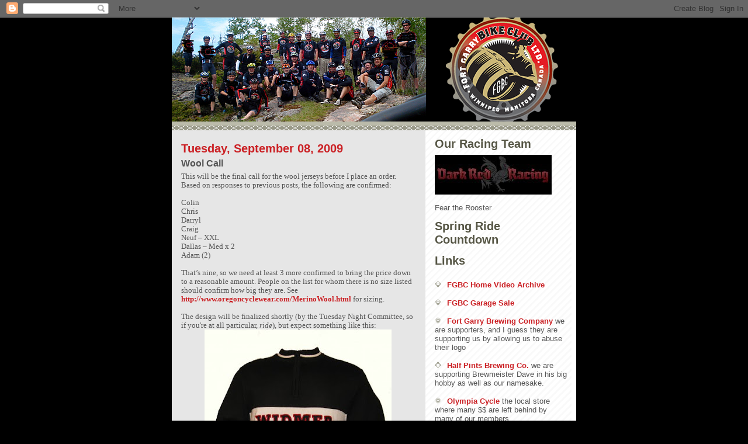

--- FILE ---
content_type: text/html; charset=UTF-8
request_url: https://bikeclub2003.blogspot.com/2009/09/wool-call.html
body_size: 20294
content:
<!DOCTYPE html>
<html dir='ltr' xmlns='http://www.w3.org/1999/xhtml' xmlns:b='http://www.google.com/2005/gml/b' xmlns:data='http://www.google.com/2005/gml/data' xmlns:expr='http://www.google.com/2005/gml/expr'>
<head>
<link href='https://www.blogger.com/static/v1/widgets/2944754296-widget_css_bundle.css' rel='stylesheet' type='text/css'/>
<meta content='text/html; charset=UTF-8' http-equiv='Content-Type'/>
<meta content='blogger' name='generator'/>
<link href='https://bikeclub2003.blogspot.com/favicon.ico' rel='icon' type='image/x-icon'/>
<link href='http://bikeclub2003.blogspot.com/2009/09/wool-call.html' rel='canonical'/>
<link rel="alternate" type="application/atom+xml" title="FGBC - Atom" href="https://bikeclub2003.blogspot.com/feeds/posts/default" />
<link rel="alternate" type="application/rss+xml" title="FGBC - RSS" href="https://bikeclub2003.blogspot.com/feeds/posts/default?alt=rss" />
<link rel="service.post" type="application/atom+xml" title="FGBC - Atom" href="https://www.blogger.com/feeds/5602880/posts/default" />

<link rel="alternate" type="application/atom+xml" title="FGBC - Atom" href="https://bikeclub2003.blogspot.com/feeds/6968820515093736806/comments/default" />
<!--Can't find substitution for tag [blog.ieCssRetrofitLinks]-->
<link href='https://blogger.googleusercontent.com/img/b/R29vZ2xl/AVvXsEjZF2zXUhQhM9LyDMfANCRWpyCAgkLD7h7qATgdaqZ44xq1kjCa7ff1isDFLhreFEPvpFHV6A6WlVVBNLiZb8-4OtH_q6Of8Tad9FGJEuimsT38ZqT4OHdzd6QcPP6-k0SeDfKg6g/s320/09_Jerseys_red.jpg' rel='image_src'/>
<meta content='http://bikeclub2003.blogspot.com/2009/09/wool-call.html' property='og:url'/>
<meta content='Wool Call' property='og:title'/>
<meta content='This will be the final call for the wool jerseys before I place an order. Based on responses to previous posts, the following are confirmed:...' property='og:description'/>
<meta content='https://blogger.googleusercontent.com/img/b/R29vZ2xl/AVvXsEjZF2zXUhQhM9LyDMfANCRWpyCAgkLD7h7qATgdaqZ44xq1kjCa7ff1isDFLhreFEPvpFHV6A6WlVVBNLiZb8-4OtH_q6Of8Tad9FGJEuimsT38ZqT4OHdzd6QcPP6-k0SeDfKg6g/w1200-h630-p-k-no-nu/09_Jerseys_red.jpg' property='og:image'/>
<title>FGBC: Wool Call</title>
<style id='page-skin-1' type='text/css'><!--
/*
* -----------------------------------------------
* Blogger Template Style
* Name:     Mr. Moto Rising (Ellington style)
* Designer: Jeffrey Zeldman
* URL:      www.zeldman.com
* Date:     23 Feb 2004
* Updated by: Blogger Team
* ----------------------------------------------- */
/* Variable definitions
====================
<Variable name="mainBgColor" description="Main Background Color"
type="color" default="#ffffff">
<Variable name="mainTextColor" description="Text Color"
type="color" default="#555555">
<Variable name="pageHeaderColor" description="Blog Title Color"
type="color" default="#ffffee">
<Variable name="blogDescriptionColor" description="Blog Description Color"
type="color" default="#ffffee">
<Variable name="linkColor" description="Link Color"
type="color" default="#999988">
<Variable name="hoverLinkColor" description="Link Hover Color"
type="color" default="#bbbbaa">
<Variable name="dateHeaderColor" description="Date Header Color"
type="color" default="#555544">
<Variable name="sidebarHeaderColor" description="Sidebar Title Color"
type="color" default="#555544">
<Variable name="sidebarTextColor" description="Sidebar Text Color"
type="color" default="#555555">
<Variable name="bodyFont" description="Text Font" type="font"
default="normal normal 100% 'tahoma Trebuchet MS', lucida, helvetica, sans-serif">
<Variable name="startSide" description="Start side in blog language"
type="automatic" default="left">
<Variable name="endSide" description="End side in blog language"
type="automatic" default="right">
*/
/* Primary layout */
body, .body-fauxcolumn-outer {
margin: 0;
padding: 0;
border: 0;
text-align: center;
color: #555555;
background: #000000 url(https://lh3.googleusercontent.com/blogger_img_proxy/AEn0k_vit7kVFT1jnQOptxcijezTb38t3Mn55oLb2Hp5rrvTrSnB_RdWmEn5xK0Iee_iEfsazZxJ9czZABR1_C8XQNhYAsH9-ZfhwKGNMPQVw-knE7LIT-NFVP1Fu__Uog=s0-d) top center repeat-y;
font-size: small;
}
img {
border: 0;
display: block;
}
.clear {
clear: both;
}
/* Wrapper */
#outer-wrapper {
margin: 0 auto;
border: 0;
width: 692px;
text-align: left;
background: #e6e6e6 url(//www.blogblog.com/moto_mr/innerwrap.gif) top right repeat-y;
font: normal normal 100% 'tahoma Trebuchet MS', lucida, helvetica, sans-serif;
}
/* Header */
#header-wrapper	{
background: #bba url(//www.blogblog.com/moto_mr/headbotborder.gif) bottom left repeat-x;
margin: 0 auto;
padding-top: 0;
padding-right: 0;
padding-bottom: 15px;
padding-left: 0;
border: 0;
}
#header h1 {
text-align: left;
font-size: 200%;
color: #CB2125;
margin: 0;
padding-top: 15px;
padding-right: 20px;
padding-bottom: 0;
padding-left: 20px;
background-image: url(//www.blogblog.com/moto_mr/topper.gif);
background-repeat: repeat-x;
background-position: top left;
}
h1 a, h1 a:link, h1 a:visited {
color: #CB2125;
}
#header .description {
font-size: 110%;
text-align: left;
padding-top: 3px;
padding-right: 20px;
padding-bottom: 10px;
padding-left: 23px;
margin: 0;
line-height:140%;
color: #ffffee;
}
/* Inner layout */
#content-wrapper {
padding: 0 16px;
}
#main {
width: 400px;
float: left;
word-wrap: break-word; /* fix for long text breaking sidebar float in IE */
overflow: hidden;     /* fix for long non-text content breaking IE sidebar float */
}
#sidebar {
width: 226px;
float: right;
color: #555555;
word-wrap: break-word; /* fix for long text breaking sidebar float in IE */
overflow: hidden;     /* fix for long non-text content breaking IE sidebar float */
}
/* Bottom layout */
#footer	{
clear: left;
margin: 0;
padding: 0 20px;
border: 0;
text-align: left;
border-top: 1px solid #f9f9f9;
}
#footer .widget	{
text-align: left;
margin: 0;
padding: 10px 0;
background-color: transparent;
}
/* Default links 	*/
a:link, a:visited {
font-weight: bold;
text-decoration: none;
color: #CB2125;
background: transparent;
}
a:hover {
font-weight: bold;
text-decoration: underline;
color: #bbbbaa;
background: transparent;
}
a:active {
font-weight : bold;
text-decoration : none;
color: #bbbbaa;
background: transparent;
}
/* Typography */
.main p, .sidebar p, .post-body {
line-height: 120%;
margin-top: 5px;
margin-bottom: 1em;
}
.post-body blockquote {
line-height:1.3em;
}
h2, h3, h4, h5	{
margin: 0;
padding: 0;
}
h2 {
font-size: 150%;
}
h2.date-header {
color: #CB2125;
margin-top: 20px;
}
.post h3 {
margin-top: 5px;
font-size: 120%;
}
.post-footer {
font-style: italic;
}
.sidebar h2 {
color: #555544;
}
.sidebar .widget {
margin-top: 12px;
margin-right: 0;
margin-bottom: 13px;
margin-left: 0;
padding: 0;
}
.main .widget {
margin-top: 12px;
margin-right: 0;
margin-bottom: 0;
margin-left: 0;
}
li  {
line-height: 120%;
}
.sidebar ul {
margin-left: 0;
margin-top: 0;
padding-left: 0;
}
.sidebar ul li {
list-style: disc url(//www.blogblog.com/moto_mr/diamond.gif) inside;
vertical-align: top;
padding: 0;
margin: 0;
}
.widget-content {
margin-top: 0.5em;
}
/* Profile
----------------------------------------------- */
.profile-datablock {
margin-top: 3px;
margin-right: 0;
margin-bottom: 5px;
margin-left: 0;
line-height: 140%;
}
.profile-textblock {
margin-left: 0;
}
.profile-img {
float: left;
margin-top: 0;
margin-right: 10px;
margin-bottom: 5px;
margin-left: 0;
border:4px solid #ccb;
}
#comments  {
border: 0;
border-top: 1px dashed #eed;
margin-top: 10px;
margin-right: 0;
margin-bottom: 0;
margin-left: 0;
padding: 0;
}
#comments h4	{
margin-top: 10px;
font-weight: normal;
font-style: italic;
text-transform: uppercase;
letter-spacing: 1px;
}
#comments dl dt 	{
font-weight: bold;
font-style: italic;
margin-top: 35px;
padding-top: 1px;
padding-right: 0;
padding-bottom: 0;
padding-left: 18px;
background: transparent url(//www.blogblog.com/moto_mr/commentbug.gif) top left no-repeat;
}
#comments dl dd	{
padding: 0;
margin: 0;
}
.deleted-comment {
font-style:italic;
color:gray;
}
.feed-links {
clear: both;
line-height: 2.5em;
}
#blog-pager-newer-link {
float: left;
}
#blog-pager-older-link {
float: right;
}
#blog-pager {
text-align: center;
}
/** Page structure tweaks for layout editor wireframe */
body#layout #outer-wrapper {
padding-top: 0;
}
body#layout #header,
body#layout #content-wrapper,
body#layout #footer {
padding: 0;
}

--></style>
<link href='https://www.blogger.com/dyn-css/authorization.css?targetBlogID=5602880&amp;zx=1eda9e8e-3ad3-47c3-bb98-be623fc7fb46' media='none' onload='if(media!=&#39;all&#39;)media=&#39;all&#39;' rel='stylesheet'/><noscript><link href='https://www.blogger.com/dyn-css/authorization.css?targetBlogID=5602880&amp;zx=1eda9e8e-3ad3-47c3-bb98-be623fc7fb46' rel='stylesheet'/></noscript>
<meta name='google-adsense-platform-account' content='ca-host-pub-1556223355139109'/>
<meta name='google-adsense-platform-domain' content='blogspot.com'/>

</head>
<body>
<div class='navbar section' id='navbar'><div class='widget Navbar' data-version='1' id='Navbar1'><script type="text/javascript">
    function setAttributeOnload(object, attribute, val) {
      if(window.addEventListener) {
        window.addEventListener('load',
          function(){ object[attribute] = val; }, false);
      } else {
        window.attachEvent('onload', function(){ object[attribute] = val; });
      }
    }
  </script>
<div id="navbar-iframe-container"></div>
<script type="text/javascript" src="https://apis.google.com/js/platform.js"></script>
<script type="text/javascript">
      gapi.load("gapi.iframes:gapi.iframes.style.bubble", function() {
        if (gapi.iframes && gapi.iframes.getContext) {
          gapi.iframes.getContext().openChild({
              url: 'https://www.blogger.com/navbar/5602880?po\x3d6968820515093736806\x26origin\x3dhttps://bikeclub2003.blogspot.com',
              where: document.getElementById("navbar-iframe-container"),
              id: "navbar-iframe"
          });
        }
      });
    </script><script type="text/javascript">
(function() {
var script = document.createElement('script');
script.type = 'text/javascript';
script.src = '//pagead2.googlesyndication.com/pagead/js/google_top_exp.js';
var head = document.getElementsByTagName('head')[0];
if (head) {
head.appendChild(script);
}})();
</script>
</div></div>
<div id='outer-wrapper'><div id='wrap2'>
<!-- skip links for text browsers -->
<span id='skiplinks' style='display:none;'>
<a href='#main'>skip to main </a> |
      <a href='#sidebar'>skip to sidebar</a>
</span>
<div id='header-wrapper'>
<div class='header section' id='header'><div class='widget Header' data-version='1' id='Header1'>
<div id='header-inner'>
<a href='https://bikeclub2003.blogspot.com/' style='display: block'>
<img alt='FGBC' height='178px; ' id='Header1_headerimg' src='https://blogger.googleusercontent.com/img/b/R29vZ2xl/AVvXsEjiCO4rrwKxyNhK0IfK6f4ssGl4Fclghd58H_Vhfz4G8fMLlBITF_l_69KIVFaWIdPfmPd695Xb520o-4XC2BuPfiOjTNpWRxxO2Kf2J0M_qk36TYBjXsdtGkfhGv28PDoZqs7f/s1600/FGBC+Headerv2.png' style='display: block' width='695px; '/>
</a>
</div>
</div></div>
</div>
<div id='content-wrapper'>
<div id='crosscol-wrapper' style='text-align:center'>
<div class='crosscol no-items section' id='crosscol'></div>
</div>
<div id='main-wrapper'>
<div class='main section' id='main'><div class='widget Blog' data-version='1' id='Blog1'>
<div class='blog-posts hfeed'>

          <div class="date-outer">
        
<h2 class='date-header'><span>Tuesday, September 08, 2009</span></h2>

          <div class="date-posts">
        
<div class='post-outer'>
<div class='post hentry uncustomized-post-template' itemprop='blogPost' itemscope='itemscope' itemtype='http://schema.org/BlogPosting'>
<meta content='https://blogger.googleusercontent.com/img/b/R29vZ2xl/AVvXsEjZF2zXUhQhM9LyDMfANCRWpyCAgkLD7h7qATgdaqZ44xq1kjCa7ff1isDFLhreFEPvpFHV6A6WlVVBNLiZb8-4OtH_q6Of8Tad9FGJEuimsT38ZqT4OHdzd6QcPP6-k0SeDfKg6g/s320/09_Jerseys_red.jpg' itemprop='image_url'/>
<meta content='5602880' itemprop='blogId'/>
<meta content='6968820515093736806' itemprop='postId'/>
<a name='6968820515093736806'></a>
<h3 class='post-title entry-title' itemprop='name'>
Wool Call
</h3>
<div class='post-header'>
<div class='post-header-line-1'></div>
</div>
<div class='post-body entry-content' id='post-body-6968820515093736806' itemprop='description articleBody'>
<span style="font-family:georgia;">This will be the final call for the wool jerseys before I place an order. Based on responses to previous posts, the following are confirmed:</span> <div><div><span style="font-family:georgia;"></span></div><br /><div><span style="font-family:georgia;">Colin<br />Chris<br />Darryl<br />Craig<br />Neuf &#8211; XXL<br />Dallas &#8211; Med x 2<br />Adam (2)</span></div><div><span style="font-family:georgia;"></span></div><br /><div><span style="font-family:georgia;">That&#8217;s nine, so we need at least 3 more confirmed to bring the price down to a reasonable amount. People on the list for whom there is no size listed should confirm how big they are. See </span><a href="http://www.oregoncyclewear.com/MerinoWool.html" title="http://www.oregoncyclewear.com/MerinoWool.html"><span style="font-family:georgia;">http://www.oregoncyclewear.com/MerinoWool.html</span></a><span style="font-family:georgia;"> for sizing.<br /><br />The design will be finalized shortly (by the Tuesday Night Committee, so if you're at all particular, <em>ride</em>), but expect something like this:</span></div><span style="font-family:georgia;"><img alt="" border="0" id="BLOGGER_PHOTO_ID_5379139296359263938" src="https://blogger.googleusercontent.com/img/b/R29vZ2xl/AVvXsEjZF2zXUhQhM9LyDMfANCRWpyCAgkLD7h7qATgdaqZ44xq1kjCa7ff1isDFLhreFEPvpFHV6A6WlVVBNLiZb8-4OtH_q6Of8Tad9FGJEuimsT38ZqT4OHdzd6QcPP6-k0SeDfKg6g/s320/09_Jerseys_red.jpg" style="DISPLAY: block; MARGIN: 0px auto 10px; WIDTH: 320px; CURSOR: hand; HEIGHT: 297px; TEXT-ALIGN: center" /><br />Just black is another option, but we would have some red lettering:</span></div><div><span style="font-family:georgia;"><img alt="" border="0" id="BLOGGER_PHOTO_ID_5379139110627518306" src="https://blogger.googleusercontent.com/img/b/R29vZ2xl/AVvXsEiFraN8C7EtvYQKOXyBWtILjiIwMaes-T9ZJZBOy6VQyPX14jwGfadchb-7nec2XX68B_rA1Eju3UzE3o6tTXnPsVFCUiglIeS_n5N2kkLKKr8hg5dvjK21-8g0DH9n2bXcW-jXLA/s320/PC_black_edited-1.jpg" style="DISPLAY: block; MARGIN: 0px auto 10px; WIDTH: 246px; CURSOR: hand; HEIGHT: 320px; TEXT-ALIGN: center" /><br /></span><div><span style="font-family:georgia;">These are 100% merino wool jerseys, and based on the RRR one we saw on the other night, they seem quite deluxe. Kevin said the proprietor was also very good to deal with. Final cost, depending on whether we go with lettering on both sides, should be around $80-90. </span></div><div><span style="font-family:georgia;">Here&#8217;s the <strong>best part</strong> though: we can mix and match to add up to the 12, so you can get it in short-sleeve, long-sleeve, or both.  As those of us who sport the Nordic Cross wool on a daily basis know, one can never have too many long sleeved jerseys come winter. </span></div><div><span style="font-family:georgia;">If the order reaches 30, it gets cheaper yet, so get one of each, and buy one for the spouse - who can resist a <a href="https://blogger.googleusercontent.com/img/b/R29vZ2xl/AVvXsEgroEsuqBeYoyXJlYKsrI6fAYH2AZmOqvk8rsPfz382p-_71W3Cd6pr9D18P4wZbqnXHx6dQXJ4I1VOEh08t_I3JT756tsUqafeV3OhHKO4L5BOd6SCCbCQhbjEbjqS44ltFdRr/s1600-h/jasperaug09+051.JPG">woman in black</a>?<br />Kevin said it only took about 3 weeks for their order to arrive, so if we could get this together quickly, we&#8217;ll get them with plenty of cross season to go. </span></div><div><span style="font-family:georgia;">Either respond here or email wooljerseyATmtsDOTcom.  Make sure to specify size AND sleeve length.  If the style committee approves colour options as official, I'll be asking you that too.</span></div></div>
<div style='clear: both;'></div>
</div>
<div class='post-footer'>
<div class='post-footer-line post-footer-line-1'>
<span class='post-author vcard'>
Posted by
<span class='fn' itemprop='author' itemscope='itemscope' itemtype='http://schema.org/Person'>
<meta content='https://www.blogger.com/profile/10151407853343629466' itemprop='url'/>
<a class='g-profile' href='https://www.blogger.com/profile/10151407853343629466' rel='author' title='author profile'>
<span itemprop='name'>Adam</span>
</a>
</span>
</span>
<span class='post-timestamp'>
at
<meta content='http://bikeclub2003.blogspot.com/2009/09/wool-call.html' itemprop='url'/>
<a class='timestamp-link' href='https://bikeclub2003.blogspot.com/2009/09/wool-call.html' rel='bookmark' title='permanent link'><abbr class='published' itemprop='datePublished' title='2009-09-08T10:56:00-05:00'>10:56 AM</abbr></a>
</span>
<span class='post-comment-link'>
</span>
<span class='post-icons'>
</span>
<div class='post-share-buttons goog-inline-block'>
</div>
</div>
<div class='post-footer-line post-footer-line-2'>
<span class='post-labels'>
</span>
</div>
<div class='post-footer-line post-footer-line-3'>
<span class='post-location'>
</span>
</div>
</div>
</div>
<div class='comments' id='comments'>
<a name='comments'></a>
<h4>26 comments:</h4>
<div id='Blog1_comments-block-wrapper'>
<dl class='avatar-comment-indent' id='comments-block'>
<dt class='comment-author ' id='c6538302007339663927'>
<a name='c6538302007339663927'></a>
<div class="avatar-image-container vcard"><span dir="ltr"><a href="https://www.blogger.com/profile/17564700839294647197" target="" rel="nofollow" onclick="" class="avatar-hovercard" id="av-6538302007339663927-17564700839294647197"><img src="https://resources.blogblog.com/img/blank.gif" width="35" height="35" class="delayLoad" style="display: none;" longdesc="//blogger.googleusercontent.com/img/b/R29vZ2xl/AVvXsEgutrDPKyGkvH_dFjVbBqC1h_ftyU-RfMjawBIIODZ2Bh8EhFV6Ik-YUhIVNfjQqaIdoTFWPo7TwFWHZS7BVNRw5CGurPQj4IS2IH9MMmtmgoz_NzliRhHRMrnr7ya4oQ/s45-c/IMG_1724.JPG" alt="" title="Coach Dave">

<noscript><img src="//blogger.googleusercontent.com/img/b/R29vZ2xl/AVvXsEgutrDPKyGkvH_dFjVbBqC1h_ftyU-RfMjawBIIODZ2Bh8EhFV6Ik-YUhIVNfjQqaIdoTFWPo7TwFWHZS7BVNRw5CGurPQj4IS2IH9MMmtmgoz_NzliRhHRMrnr7ya4oQ/s45-c/IMG_1724.JPG" width="35" height="35" class="photo" alt=""></noscript></a></span></div>
<a href='https://www.blogger.com/profile/17564700839294647197' rel='nofollow'>Coach Dave</a>
said...
</dt>
<dd class='comment-body' id='Blog1_cmt-6538302007339663927'>
<p>
I will take a large and Seema is in but will let you know what size ASAP.
</p>
</dd>
<dd class='comment-footer'>
<span class='comment-timestamp'>
<a href='https://bikeclub2003.blogspot.com/2009/09/wool-call.html?showComment=1252436033308#c6538302007339663927' title='comment permalink'>
1:53 PM
</a>
<span class='item-control blog-admin pid-1317526924'>
<a class='comment-delete' href='https://www.blogger.com/comment/delete/5602880/6538302007339663927' title='Delete Comment'>
<img src='https://resources.blogblog.com/img/icon_delete13.gif'/>
</a>
</span>
</span>
</dd>
<dt class='comment-author ' id='c2517091903094904750'>
<a name='c2517091903094904750'></a>
<div class="avatar-image-container avatar-stock"><span dir="ltr"><img src="//resources.blogblog.com/img/blank.gif" width="35" height="35" alt="" title="LeAnn">

</span></div>
LeAnn
said...
</dt>
<dd class='comment-body' id='Blog1_cmt-2517091903094904750'>
<p>
I will take a small, long sleeved, if they are in men&#39;s sizes.
</p>
</dd>
<dd class='comment-footer'>
<span class='comment-timestamp'>
<a href='https://bikeclub2003.blogspot.com/2009/09/wool-call.html?showComment=1252442463751#c2517091903094904750' title='comment permalink'>
3:41 PM
</a>
<span class='item-control blog-admin pid-1222094107'>
<a class='comment-delete' href='https://www.blogger.com/comment/delete/5602880/2517091903094904750' title='Delete Comment'>
<img src='https://resources.blogblog.com/img/icon_delete13.gif'/>
</a>
</span>
</span>
</dd>
<dt class='comment-author blog-author' id='c6218955901361831929'>
<a name='c6218955901361831929'></a>
<div class="avatar-image-container vcard"><span dir="ltr"><a href="https://www.blogger.com/profile/10096106497339777320" target="" rel="nofollow" onclick="" class="avatar-hovercard" id="av-6218955901361831929-10096106497339777320"><img src="https://resources.blogblog.com/img/blank.gif" width="35" height="35" class="delayLoad" style="display: none;" longdesc="//blogger.googleusercontent.com/img/b/R29vZ2xl/AVvXsEgApbiS6Rhn5lW60NgvOcUmy94WtKObJbXp9RuZQ7ONk2diHpOAISc0FtEbKv3Df1QMWGONS21HUQUQVb0sdOXmmGitDLYCgmOi7Qebhojjpq9w6-UCqeKlecgxVNY21w/s45-c/Isfeld-Dark+Lord.jpg" alt="" title="The Dark Lord">

<noscript><img src="//blogger.googleusercontent.com/img/b/R29vZ2xl/AVvXsEgApbiS6Rhn5lW60NgvOcUmy94WtKObJbXp9RuZQ7ONk2diHpOAISc0FtEbKv3Df1QMWGONS21HUQUQVb0sdOXmmGitDLYCgmOi7Qebhojjpq9w6-UCqeKlecgxVNY21w/s45-c/Isfeld-Dark+Lord.jpg" width="35" height="35" class="photo" alt=""></noscript></a></span></div>
<a href='https://www.blogger.com/profile/10096106497339777320' rel='nofollow'>The Dark Lord</a>
said...
</dt>
<dd class='comment-body' id='Blog1_cmt-6218955901361831929'>
<p>
Best to check the sizing chart via the link Cousin Adam provided. It is not &quot;men&#39;s&quot; but &quot;unisex.&quot; I believe that means they will fit Fraggles too.
</p>
</dd>
<dd class='comment-footer'>
<span class='comment-timestamp'>
<a href='https://bikeclub2003.blogspot.com/2009/09/wool-call.html?showComment=1252447071370#c6218955901361831929' title='comment permalink'>
4:57 PM
</a>
<span class='item-control blog-admin pid-2108061629'>
<a class='comment-delete' href='https://www.blogger.com/comment/delete/5602880/6218955901361831929' title='Delete Comment'>
<img src='https://resources.blogblog.com/img/icon_delete13.gif'/>
</a>
</span>
</span>
</dd>
<dt class='comment-author blog-author' id='c7563072604567445148'>
<a name='c7563072604567445148'></a>
<div class="avatar-image-container avatar-stock"><span dir="ltr"><a href="https://www.blogger.com/profile/04076562921066466758" target="" rel="nofollow" onclick="" class="avatar-hovercard" id="av-7563072604567445148-04076562921066466758"><img src="//www.blogger.com/img/blogger_logo_round_35.png" width="35" height="35" alt="" title="the secretary">

</a></span></div>
<a href='https://www.blogger.com/profile/04076562921066466758' rel='nofollow'>the secretary</a>
said...
</dt>
<dd class='comment-body' id='Blog1_cmt-7563072604567445148'>
<p>
Oh dear, I didn&#39;t expect any trouble, but now it&#39;s a one or more situation... can I have too many wool things that say Fort Garry Bike Club in BIG letters?
</p>
</dd>
<dd class='comment-footer'>
<span class='comment-timestamp'>
<a href='https://bikeclub2003.blogspot.com/2009/09/wool-call.html?showComment=1252449015312#c7563072604567445148' title='comment permalink'>
5:30 PM
</a>
<span class='item-control blog-admin pid-326547884'>
<a class='comment-delete' href='https://www.blogger.com/comment/delete/5602880/7563072604567445148' title='Delete Comment'>
<img src='https://resources.blogblog.com/img/icon_delete13.gif'/>
</a>
</span>
</span>
</dd>
<dt class='comment-author blog-author' id='c1911970294694162432'>
<a name='c1911970294694162432'></a>
<div class="avatar-image-container avatar-stock"><span dir="ltr"><a href="https://www.blogger.com/profile/05287723379043884905" target="" rel="nofollow" onclick="" class="avatar-hovercard" id="av-1911970294694162432-05287723379043884905"><img src="//www.blogger.com/img/blogger_logo_round_35.png" width="35" height="35" alt="" title="penner">

</a></span></div>
<a href='https://www.blogger.com/profile/05287723379043884905' rel='nofollow'>penner</a>
said...
</dt>
<dd class='comment-body' id='Blog1_cmt-1911970294694162432'>
<p>
IN<br />i took a large in the nordic cross so I assume the same sizing...Large
</p>
</dd>
<dd class='comment-footer'>
<span class='comment-timestamp'>
<a href='https://bikeclub2003.blogspot.com/2009/09/wool-call.html?showComment=1252452529465#c1911970294694162432' title='comment permalink'>
6:28 PM
</a>
<span class='item-control blog-admin pid-1462883145'>
<a class='comment-delete' href='https://www.blogger.com/comment/delete/5602880/1911970294694162432' title='Delete Comment'>
<img src='https://resources.blogblog.com/img/icon_delete13.gif'/>
</a>
</span>
</span>
</dd>
<dt class='comment-author ' id='c2812407826648977739'>
<a name='c2812407826648977739'></a>
<div class="avatar-image-container vcard"><span dir="ltr"><a href="https://www.blogger.com/profile/17564700839294647197" target="" rel="nofollow" onclick="" class="avatar-hovercard" id="av-2812407826648977739-17564700839294647197"><img src="https://resources.blogblog.com/img/blank.gif" width="35" height="35" class="delayLoad" style="display: none;" longdesc="//blogger.googleusercontent.com/img/b/R29vZ2xl/AVvXsEgutrDPKyGkvH_dFjVbBqC1h_ftyU-RfMjawBIIODZ2Bh8EhFV6Ik-YUhIVNfjQqaIdoTFWPo7TwFWHZS7BVNRw5CGurPQj4IS2IH9MMmtmgoz_NzliRhHRMrnr7ya4oQ/s45-c/IMG_1724.JPG" alt="" title="Coach Dave">

<noscript><img src="//blogger.googleusercontent.com/img/b/R29vZ2xl/AVvXsEgutrDPKyGkvH_dFjVbBqC1h_ftyU-RfMjawBIIODZ2Bh8EhFV6Ik-YUhIVNfjQqaIdoTFWPo7TwFWHZS7BVNRw5CGurPQj4IS2IH9MMmtmgoz_NzliRhHRMrnr7ya4oQ/s45-c/IMG_1724.JPG" width="35" height="35" class="photo" alt=""></noscript></a></span></div>
<a href='https://www.blogger.com/profile/17564700839294647197' rel='nofollow'>Coach Dave</a>
said...
</dt>
<dd class='comment-body' id='Blog1_cmt-2812407826648977739'>
<p>
If they are uniSEX then I will take a LARGE which is a medium and loooooong sleeves if we can get them.
</p>
</dd>
<dd class='comment-footer'>
<span class='comment-timestamp'>
<a href='https://bikeclub2003.blogspot.com/2009/09/wool-call.html?showComment=1252453452514#c2812407826648977739' title='comment permalink'>
6:44 PM
</a>
<span class='item-control blog-admin pid-1317526924'>
<a class='comment-delete' href='https://www.blogger.com/comment/delete/5602880/2812407826648977739' title='Delete Comment'>
<img src='https://resources.blogblog.com/img/icon_delete13.gif'/>
</a>
</span>
</span>
</dd>
<dt class='comment-author blog-author' id='c5556904683158974452'>
<a name='c5556904683158974452'></a>
<div class="avatar-image-container vcard"><span dir="ltr"><a href="https://www.blogger.com/profile/05523320695179855978" target="" rel="nofollow" onclick="" class="avatar-hovercard" id="av-5556904683158974452-05523320695179855978"><img src="https://resources.blogblog.com/img/blank.gif" width="35" height="35" class="delayLoad" style="display: none;" longdesc="//blogger.googleusercontent.com/img/b/R29vZ2xl/AVvXsEjvGEowUaO6O4o75-TIHw9ftmh52hBLvBKiq5CpbtkuJE0sV4HA7xLZhlxqoqeeehsoRY9GTYokWQGM3PnqFfwO3qxNu4w8FzoIGakjuFtQINglcIA6svuL0S1_bMZnTg/s45-c/2562481120_19bee3ef9e.jpg" alt="" title="tenacious v">

<noscript><img src="//blogger.googleusercontent.com/img/b/R29vZ2xl/AVvXsEjvGEowUaO6O4o75-TIHw9ftmh52hBLvBKiq5CpbtkuJE0sV4HA7xLZhlxqoqeeehsoRY9GTYokWQGM3PnqFfwO3qxNu4w8FzoIGakjuFtQINglcIA6svuL0S1_bMZnTg/s45-c/2562481120_19bee3ef9e.jpg" width="35" height="35" class="photo" alt=""></noscript></a></span></div>
<a href='https://www.blogger.com/profile/05523320695179855978' rel='nofollow'>tenacious v</a>
said...
</dt>
<dd class='comment-body' id='Blog1_cmt-5556904683158974452'>
<p>
I will take a long sleeve in XXL
</p>
</dd>
<dd class='comment-footer'>
<span class='comment-timestamp'>
<a href='https://bikeclub2003.blogspot.com/2009/09/wool-call.html?showComment=1252453605125#c5556904683158974452' title='comment permalink'>
6:46 PM
</a>
<span class='item-control blog-admin pid-427107274'>
<a class='comment-delete' href='https://www.blogger.com/comment/delete/5602880/5556904683158974452' title='Delete Comment'>
<img src='https://resources.blogblog.com/img/icon_delete13.gif'/>
</a>
</span>
</span>
</dd>
<dt class='comment-author ' id='c8115526729885356154'>
<a name='c8115526729885356154'></a>
<div class="avatar-image-container avatar-stock"><span dir="ltr"><img src="//resources.blogblog.com/img/blank.gif" width="35" height="35" alt="" title="Anonymous">

</span></div>
Anonymous
said...
</dt>
<dd class='comment-body' id='Blog1_cmt-8115526729885356154'>
<p>
long and short please.<br /><br />I&#39;ll pay for my hoddie when I get back from lethbridge:)<br /><br />Dallas &quot; I&#39;m kinda freakin out now.&quot; sigurdur
</p>
</dd>
<dd class='comment-footer'>
<span class='comment-timestamp'>
<a href='https://bikeclub2003.blogspot.com/2009/09/wool-call.html?showComment=1252458564968#c8115526729885356154' title='comment permalink'>
8:09 PM
</a>
<span class='item-control blog-admin pid-1222094107'>
<a class='comment-delete' href='https://www.blogger.com/comment/delete/5602880/8115526729885356154' title='Delete Comment'>
<img src='https://resources.blogblog.com/img/icon_delete13.gif'/>
</a>
</span>
</span>
</dd>
<dt class='comment-author blog-author' id='c2489124166899996849'>
<a name='c2489124166899996849'></a>
<div class="avatar-image-container vcard"><span dir="ltr"><a href="https://www.blogger.com/profile/10096106497339777320" target="" rel="nofollow" onclick="" class="avatar-hovercard" id="av-2489124166899996849-10096106497339777320"><img src="https://resources.blogblog.com/img/blank.gif" width="35" height="35" class="delayLoad" style="display: none;" longdesc="//blogger.googleusercontent.com/img/b/R29vZ2xl/AVvXsEgApbiS6Rhn5lW60NgvOcUmy94WtKObJbXp9RuZQ7ONk2diHpOAISc0FtEbKv3Df1QMWGONS21HUQUQVb0sdOXmmGitDLYCgmOi7Qebhojjpq9w6-UCqeKlecgxVNY21w/s45-c/Isfeld-Dark+Lord.jpg" alt="" title="The Dark Lord">

<noscript><img src="//blogger.googleusercontent.com/img/b/R29vZ2xl/AVvXsEgApbiS6Rhn5lW60NgvOcUmy94WtKObJbXp9RuZQ7ONk2diHpOAISc0FtEbKv3Df1QMWGONS21HUQUQVb0sdOXmmGitDLYCgmOi7Qebhojjpq9w6-UCqeKlecgxVNY21w/s45-c/Isfeld-Dark+Lord.jpg" width="35" height="35" class="photo" alt=""></noscript></a></span></div>
<a href='https://www.blogger.com/profile/10096106497339777320' rel='nofollow'>The Dark Lord</a>
said...
</dt>
<dd class='comment-body' id='Blog1_cmt-2489124166899996849'>
<p>
Good luck this weekend Dallas. I can&#39;t even imagine what a race like that must be like. We will raise a good luck pint for you at the F&amp;H this evening.
</p>
</dd>
<dd class='comment-footer'>
<span class='comment-timestamp'>
<a href='https://bikeclub2003.blogspot.com/2009/09/wool-call.html?showComment=1252460398585#c2489124166899996849' title='comment permalink'>
8:39 PM
</a>
<span class='item-control blog-admin pid-2108061629'>
<a class='comment-delete' href='https://www.blogger.com/comment/delete/5602880/2489124166899996849' title='Delete Comment'>
<img src='https://resources.blogblog.com/img/icon_delete13.gif'/>
</a>
</span>
</span>
</dd>
<dt class='comment-author ' id='c6808651520649525739'>
<a name='c6808651520649525739'></a>
<div class="avatar-image-container avatar-stock"><span dir="ltr"><a href="https://www.blogger.com/profile/18367844991593200206" target="" rel="nofollow" onclick="" class="avatar-hovercard" id="av-6808651520649525739-18367844991593200206"><img src="//www.blogger.com/img/blogger_logo_round_35.png" width="35" height="35" alt="" title="tinker t">

</a></span></div>
<a href='https://www.blogger.com/profile/18367844991593200206' rel='nofollow'>tinker t</a>
said...
</dt>
<dd class='comment-body' id='Blog1_cmt-6808651520649525739'>
<p>
Tinker Tim would like one xl (do these shrink? cause I&#39;m right in between a L and XL) looong sleeve and a Small looong sleeve for Liz (xc ski season is right after cross season).  Would like to joing you 2night but I also am made of sugar.
</p>
</dd>
<dd class='comment-footer'>
<span class='comment-timestamp'>
<a href='https://bikeclub2003.blogspot.com/2009/09/wool-call.html?showComment=1252461224821#c6808651520649525739' title='comment permalink'>
8:53 PM
</a>
<span class='item-control blog-admin pid-133323996'>
<a class='comment-delete' href='https://www.blogger.com/comment/delete/5602880/6808651520649525739' title='Delete Comment'>
<img src='https://resources.blogblog.com/img/icon_delete13.gif'/>
</a>
</span>
</span>
</dd>
<dt class='comment-author blog-author' id='c6536233710302527881'>
<a name='c6536233710302527881'></a>
<div class="avatar-image-container avatar-stock"><span dir="ltr"><a href="https://www.blogger.com/profile/04076562921066466758" target="" rel="nofollow" onclick="" class="avatar-hovercard" id="av-6536233710302527881-04076562921066466758"><img src="//www.blogger.com/img/blogger_logo_round_35.png" width="35" height="35" alt="" title="the secretary">

</a></span></div>
<a href='https://www.blogger.com/profile/04076562921066466758' rel='nofollow'>the secretary</a>
said...
</dt>
<dd class='comment-body' id='Blog1_cmt-6536233710302527881'>
<p>
then just drive like some of us other sugar cubes are planning.
</p>
</dd>
<dd class='comment-footer'>
<span class='comment-timestamp'>
<a href='https://bikeclub2003.blogspot.com/2009/09/wool-call.html?showComment=1252461308181#c6536233710302527881' title='comment permalink'>
8:55 PM
</a>
<span class='item-control blog-admin pid-326547884'>
<a class='comment-delete' href='https://www.blogger.com/comment/delete/5602880/6536233710302527881' title='Delete Comment'>
<img src='https://resources.blogblog.com/img/icon_delete13.gif'/>
</a>
</span>
</span>
</dd>
<dt class='comment-author ' id='c7068960195541677932'>
<a name='c7068960195541677932'></a>
<div class="avatar-image-container avatar-stock"><span dir="ltr"><a href="https://www.blogger.com/profile/18367844991593200206" target="" rel="nofollow" onclick="" class="avatar-hovercard" id="av-7068960195541677932-18367844991593200206"><img src="//www.blogger.com/img/blogger_logo_round_35.png" width="35" height="35" alt="" title="tinker t">

</a></span></div>
<a href='https://www.blogger.com/profile/18367844991593200206' rel='nofollow'>tinker t</a>
said...
</dt>
<dd class='comment-body' id='Blog1_cmt-7068960195541677932'>
<p>
oops.....make that &quot;join you&quot; not &#39;joing you&#39;.....joing you sounds kinda nasty.
</p>
</dd>
<dd class='comment-footer'>
<span class='comment-timestamp'>
<a href='https://bikeclub2003.blogspot.com/2009/09/wool-call.html?showComment=1252461356434#c7068960195541677932' title='comment permalink'>
8:55 PM
</a>
<span class='item-control blog-admin pid-133323996'>
<a class='comment-delete' href='https://www.blogger.com/comment/delete/5602880/7068960195541677932' title='Delete Comment'>
<img src='https://resources.blogblog.com/img/icon_delete13.gif'/>
</a>
</span>
</span>
</dd>
<dt class='comment-author ' id='c4042077804240700235'>
<a name='c4042077804240700235'></a>
<div class="avatar-image-container vcard"><span dir="ltr"><a href="https://www.blogger.com/profile/12535808412132366501" target="" rel="nofollow" onclick="" class="avatar-hovercard" id="av-4042077804240700235-12535808412132366501"><img src="https://resources.blogblog.com/img/blank.gif" width="35" height="35" class="delayLoad" style="display: none;" longdesc="//blogger.googleusercontent.com/img/b/R29vZ2xl/AVvXsEgzvKMuFRWdt60KxgI-4m-sDh9zq-rrcXLzkMVkkwh-kzx7rN3cfZZ4cidcY9e3mMCpLOaejQB_VoP6l_1AzOILYwYnVd3WgmOpbdTV2-PCNASPfEEwPMoTNMPiMB1Ay1Y/s45-c/IMG_3809.JPG" alt="" title="luke enns">

<noscript><img src="//blogger.googleusercontent.com/img/b/R29vZ2xl/AVvXsEgzvKMuFRWdt60KxgI-4m-sDh9zq-rrcXLzkMVkkwh-kzx7rN3cfZZ4cidcY9e3mMCpLOaejQB_VoP6l_1AzOILYwYnVd3WgmOpbdTV2-PCNASPfEEwPMoTNMPiMB1Ay1Y/s45-c/IMG_3809.JPG" width="35" height="35" class="photo" alt=""></noscript></a></span></div>
<a href='https://www.blogger.com/profile/12535808412132366501' rel='nofollow'>luke enns</a>
said...
</dt>
<dd class='comment-body' id='Blog1_cmt-4042077804240700235'>
<p>
I&#39;m in!! i&#39;ll take an XL long sleve.
</p>
</dd>
<dd class='comment-footer'>
<span class='comment-timestamp'>
<a href='https://bikeclub2003.blogspot.com/2009/09/wool-call.html?showComment=1252461855076#c4042077804240700235' title='comment permalink'>
9:04 PM
</a>
<span class='item-control blog-admin pid-1981653579'>
<a class='comment-delete' href='https://www.blogger.com/comment/delete/5602880/4042077804240700235' title='Delete Comment'>
<img src='https://resources.blogblog.com/img/icon_delete13.gif'/>
</a>
</span>
</span>
</dd>
<dt class='comment-author ' id='c1261902130417515078'>
<a name='c1261902130417515078'></a>
<div class="avatar-image-container vcard"><span dir="ltr"><a href="https://www.blogger.com/profile/08297857513724140675" target="" rel="nofollow" onclick="" class="avatar-hovercard" id="av-1261902130417515078-08297857513724140675"><img src="https://resources.blogblog.com/img/blank.gif" width="35" height="35" class="delayLoad" style="display: none;" longdesc="//blogger.googleusercontent.com/img/b/R29vZ2xl/AVvXsEgojtHz19V1tdMDS2x98K69GV-uohsycFJz3Pev71FkUOL_R2ZjEPEaO_fSJo9dVatlUUJzaIdehZ_EQEFNSspMHIybrIgKJSKF3Hqnq6rRSbBQ4ffz4_vaY8G3hi1esA/s45-c/Winter+Night+Ride+-+1.jpg" alt="" title="Tom K">

<noscript><img src="//blogger.googleusercontent.com/img/b/R29vZ2xl/AVvXsEgojtHz19V1tdMDS2x98K69GV-uohsycFJz3Pev71FkUOL_R2ZjEPEaO_fSJo9dVatlUUJzaIdehZ_EQEFNSspMHIybrIgKJSKF3Hqnq6rRSbBQ4ffz4_vaY8G3hi1esA/s45-c/Winter+Night+Ride+-+1.jpg" width="35" height="35" class="photo" alt=""></noscript></a></span></div>
<a href='https://www.blogger.com/profile/08297857513724140675' rel='nofollow'>Tom K</a>
said...
</dt>
<dd class='comment-body' id='Blog1_cmt-1261902130417515078'>
<p>
I&#39;m in for an XL - long sleeves.<br /><br />I plan on lots of winter riding and Nordic Cross-ing this winter (tell me there are plans for more Nordic Cross!!!) and what better wool jersey could there be (well, except for the sweet TrgCoop merino wool jersey that Deanna W. hand-made for me :-))!!
</p>
</dd>
<dd class='comment-footer'>
<span class='comment-timestamp'>
<a href='https://bikeclub2003.blogspot.com/2009/09/wool-call.html?showComment=1252478056155#c1261902130417515078' title='comment permalink'>
1:34 AM
</a>
<span class='item-control blog-admin pid-951739678'>
<a class='comment-delete' href='https://www.blogger.com/comment/delete/5602880/1261902130417515078' title='Delete Comment'>
<img src='https://resources.blogblog.com/img/icon_delete13.gif'/>
</a>
</span>
</span>
</dd>
<dt class='comment-author blog-author' id='c8495175654756560255'>
<a name='c8495175654756560255'></a>
<div class="avatar-image-container vcard"><span dir="ltr"><a href="https://www.blogger.com/profile/15368697076897968204" target="" rel="nofollow" onclick="" class="avatar-hovercard" id="av-8495175654756560255-15368697076897968204"><img src="https://resources.blogblog.com/img/blank.gif" width="35" height="35" class="delayLoad" style="display: none;" longdesc="//blogger.googleusercontent.com/img/b/R29vZ2xl/AVvXsEigEZqK1-2DKRkm6ozvoQQ3RJWg-Q3Fg6PhGgouEXUP1yf5MsSziQF_iJ73mvCLOtFT6mWm_rsxOj_PWKdSf5UeSV65KolvuHdn9R32vHrsb2v6Y-lmG3DoLGEsQ18HmIc/s45-c/Profile-Image-Jonny-G1.jpg" alt="" title="g">

<noscript><img src="//blogger.googleusercontent.com/img/b/R29vZ2xl/AVvXsEigEZqK1-2DKRkm6ozvoQQ3RJWg-Q3Fg6PhGgouEXUP1yf5MsSziQF_iJ73mvCLOtFT6mWm_rsxOj_PWKdSf5UeSV65KolvuHdn9R32vHrsb2v6Y-lmG3DoLGEsQ18HmIc/s45-c/Profile-Image-Jonny-G1.jpg" width="35" height="35" class="photo" alt=""></noscript></a></span></div>
<a href='https://www.blogger.com/profile/15368697076897968204' rel='nofollow'>g</a>
said...
</dt>
<dd class='comment-body' id='Blog1_cmt-8495175654756560255'>
<p>
xl for g.  yah u know me.
</p>
</dd>
<dd class='comment-footer'>
<span class='comment-timestamp'>
<a href='https://bikeclub2003.blogspot.com/2009/09/wool-call.html?showComment=1252501086800#c8495175654756560255' title='comment permalink'>
7:58 AM
</a>
<span class='item-control blog-admin pid-1578924474'>
<a class='comment-delete' href='https://www.blogger.com/comment/delete/5602880/8495175654756560255' title='Delete Comment'>
<img src='https://resources.blogblog.com/img/icon_delete13.gif'/>
</a>
</span>
</span>
</dd>
<dt class='comment-author blog-author' id='c1236204991517254570'>
<a name='c1236204991517254570'></a>
<div class="avatar-image-container vcard"><span dir="ltr"><a href="https://www.blogger.com/profile/15368697076897968204" target="" rel="nofollow" onclick="" class="avatar-hovercard" id="av-1236204991517254570-15368697076897968204"><img src="https://resources.blogblog.com/img/blank.gif" width="35" height="35" class="delayLoad" style="display: none;" longdesc="//blogger.googleusercontent.com/img/b/R29vZ2xl/AVvXsEigEZqK1-2DKRkm6ozvoQQ3RJWg-Q3Fg6PhGgouEXUP1yf5MsSziQF_iJ73mvCLOtFT6mWm_rsxOj_PWKdSf5UeSV65KolvuHdn9R32vHrsb2v6Y-lmG3DoLGEsQ18HmIc/s45-c/Profile-Image-Jonny-G1.jpg" alt="" title="g">

<noscript><img src="//blogger.googleusercontent.com/img/b/R29vZ2xl/AVvXsEigEZqK1-2DKRkm6ozvoQQ3RJWg-Q3Fg6PhGgouEXUP1yf5MsSziQF_iJ73mvCLOtFT6mWm_rsxOj_PWKdSf5UeSV65KolvuHdn9R32vHrsb2v6Y-lmG3DoLGEsQ18HmIc/s45-c/Profile-Image-Jonny-G1.jpg" width="35" height="35" class="photo" alt=""></noscript></a></span></div>
<a href='https://www.blogger.com/profile/15368697076897968204' rel='nofollow'>g</a>
said...
</dt>
<dd class='comment-body' id='Blog1_cmt-1236204991517254570'>
<p>
oh yah...long sleeve please.
</p>
</dd>
<dd class='comment-footer'>
<span class='comment-timestamp'>
<a href='https://bikeclub2003.blogspot.com/2009/09/wool-call.html?showComment=1252501474862#c1236204991517254570' title='comment permalink'>
8:04 AM
</a>
<span class='item-control blog-admin pid-1578924474'>
<a class='comment-delete' href='https://www.blogger.com/comment/delete/5602880/1236204991517254570' title='Delete Comment'>
<img src='https://resources.blogblog.com/img/icon_delete13.gif'/>
</a>
</span>
</span>
</dd>
<dt class='comment-author blog-author' id='c2791785752297531035'>
<a name='c2791785752297531035'></a>
<div class="avatar-image-container vcard"><span dir="ltr"><a href="https://www.blogger.com/profile/18043075660014584879" target="" rel="nofollow" onclick="" class="avatar-hovercard" id="av-2791785752297531035-18043075660014584879"><img src="https://resources.blogblog.com/img/blank.gif" width="35" height="35" class="delayLoad" style="display: none;" longdesc="//2.bp.blogspot.com/_5_qIq-DrfAc/S_5wkZWc76I/AAAAAAAAAEo/qP8e_vOqAUE/S45-s35/Photo%2Bon%2B2010-05-20%2Bat%2B19.30.jpg" alt="" title="mhandsco">

<noscript><img src="//2.bp.blogspot.com/_5_qIq-DrfAc/S_5wkZWc76I/AAAAAAAAAEo/qP8e_vOqAUE/S45-s35/Photo%2Bon%2B2010-05-20%2Bat%2B19.30.jpg" width="35" height="35" class="photo" alt=""></noscript></a></span></div>
<a href='https://www.blogger.com/profile/18043075660014584879' rel='nofollow'>mhandsco</a>
said...
</dt>
<dd class='comment-body' id='Blog1_cmt-2791785752297531035'>
<p>
XL long sleeve please.
</p>
</dd>
<dd class='comment-footer'>
<span class='comment-timestamp'>
<a href='https://bikeclub2003.blogspot.com/2009/09/wool-call.html?showComment=1252503980229#c2791785752297531035' title='comment permalink'>
8:46 AM
</a>
<span class='item-control blog-admin pid-163310162'>
<a class='comment-delete' href='https://www.blogger.com/comment/delete/5602880/2791785752297531035' title='Delete Comment'>
<img src='https://resources.blogblog.com/img/icon_delete13.gif'/>
</a>
</span>
</span>
</dd>
<dt class='comment-author blog-author' id='c7256903002247707102'>
<a name='c7256903002247707102'></a>
<div class="avatar-image-container vcard"><span dir="ltr"><a href="https://www.blogger.com/profile/10096106497339777320" target="" rel="nofollow" onclick="" class="avatar-hovercard" id="av-7256903002247707102-10096106497339777320"><img src="https://resources.blogblog.com/img/blank.gif" width="35" height="35" class="delayLoad" style="display: none;" longdesc="//blogger.googleusercontent.com/img/b/R29vZ2xl/AVvXsEgApbiS6Rhn5lW60NgvOcUmy94WtKObJbXp9RuZQ7ONk2diHpOAISc0FtEbKv3Df1QMWGONS21HUQUQVb0sdOXmmGitDLYCgmOi7Qebhojjpq9w6-UCqeKlecgxVNY21w/s45-c/Isfeld-Dark+Lord.jpg" alt="" title="The Dark Lord">

<noscript><img src="//blogger.googleusercontent.com/img/b/R29vZ2xl/AVvXsEgApbiS6Rhn5lW60NgvOcUmy94WtKObJbXp9RuZQ7ONk2diHpOAISc0FtEbKv3Df1QMWGONS21HUQUQVb0sdOXmmGitDLYCgmOi7Qebhojjpq9w6-UCqeKlecgxVNY21w/s45-c/Isfeld-Dark+Lord.jpg" width="35" height="35" class="photo" alt=""></noscript></a></span></div>
<a href='https://www.blogger.com/profile/10096106497339777320' rel='nofollow'>The Dark Lord</a>
said...
</dt>
<dd class='comment-body' id='Blog1_cmt-7256903002247707102'>
<p>
FYI - for those who have Nordic Cross jersey&#39;s: the sizing chart for those is as follows:<br /><br />XS / Euro 2 - 36-37 Chest 120-135 lbs<br />S / Euro 3 - 36-37 Chest 135-150 lbs<br />M / Euro 4 - 38-39 Chest 150-165 lbs<br />L / Euro 5 - 40-41 Chest 165-180 lbs<br />XL / Euro 6 - 42-43 Chest 180-195 lbs<br />XXL / Euro 7 - 44-46 Chest 195-210 lbs<br />XXXL / Euro 8 - 47-48 Chest 210-225 lbs
</p>
</dd>
<dd class='comment-footer'>
<span class='comment-timestamp'>
<a href='https://bikeclub2003.blogspot.com/2009/09/wool-call.html?showComment=1252515800059#c7256903002247707102' title='comment permalink'>
12:03 PM
</a>
<span class='item-control blog-admin pid-2108061629'>
<a class='comment-delete' href='https://www.blogger.com/comment/delete/5602880/7256903002247707102' title='Delete Comment'>
<img src='https://resources.blogblog.com/img/icon_delete13.gif'/>
</a>
</span>
</span>
</dd>
<dt class='comment-author blog-author' id='c2138015818854997327'>
<a name='c2138015818854997327'></a>
<div class="avatar-image-container vcard"><span dir="ltr"><a href="https://www.blogger.com/profile/10096106497339777320" target="" rel="nofollow" onclick="" class="avatar-hovercard" id="av-2138015818854997327-10096106497339777320"><img src="https://resources.blogblog.com/img/blank.gif" width="35" height="35" class="delayLoad" style="display: none;" longdesc="//blogger.googleusercontent.com/img/b/R29vZ2xl/AVvXsEgApbiS6Rhn5lW60NgvOcUmy94WtKObJbXp9RuZQ7ONk2diHpOAISc0FtEbKv3Df1QMWGONS21HUQUQVb0sdOXmmGitDLYCgmOi7Qebhojjpq9w6-UCqeKlecgxVNY21w/s45-c/Isfeld-Dark+Lord.jpg" alt="" title="The Dark Lord">

<noscript><img src="//blogger.googleusercontent.com/img/b/R29vZ2xl/AVvXsEgApbiS6Rhn5lW60NgvOcUmy94WtKObJbXp9RuZQ7ONk2diHpOAISc0FtEbKv3Df1QMWGONS21HUQUQVb0sdOXmmGitDLYCgmOi7Qebhojjpq9w6-UCqeKlecgxVNY21w/s45-c/Isfeld-Dark+Lord.jpg" width="35" height="35" class="photo" alt=""></noscript></a></span></div>
<a href='https://www.blogger.com/profile/10096106497339777320' rel='nofollow'>The Dark Lord</a>
said...
</dt>
<dd class='comment-body' id='Blog1_cmt-2138015818854997327'>
<p>
Long sleeve, size large for me.
</p>
</dd>
<dd class='comment-footer'>
<span class='comment-timestamp'>
<a href='https://bikeclub2003.blogspot.com/2009/09/wool-call.html?showComment=1252515896070#c2138015818854997327' title='comment permalink'>
12:04 PM
</a>
<span class='item-control blog-admin pid-2108061629'>
<a class='comment-delete' href='https://www.blogger.com/comment/delete/5602880/2138015818854997327' title='Delete Comment'>
<img src='https://resources.blogblog.com/img/icon_delete13.gif'/>
</a>
</span>
</span>
</dd>
<dt class='comment-author ' id='c7200521646604739385'>
<a name='c7200521646604739385'></a>
<div class="avatar-image-container vcard"><span dir="ltr"><a href="https://www.blogger.com/profile/08297857513724140675" target="" rel="nofollow" onclick="" class="avatar-hovercard" id="av-7200521646604739385-08297857513724140675"><img src="https://resources.blogblog.com/img/blank.gif" width="35" height="35" class="delayLoad" style="display: none;" longdesc="//blogger.googleusercontent.com/img/b/R29vZ2xl/AVvXsEgojtHz19V1tdMDS2x98K69GV-uohsycFJz3Pev71FkUOL_R2ZjEPEaO_fSJo9dVatlUUJzaIdehZ_EQEFNSspMHIybrIgKJSKF3Hqnq6rRSbBQ4ffz4_vaY8G3hi1esA/s45-c/Winter+Night+Ride+-+1.jpg" alt="" title="Tom K">

<noscript><img src="//blogger.googleusercontent.com/img/b/R29vZ2xl/AVvXsEgojtHz19V1tdMDS2x98K69GV-uohsycFJz3Pev71FkUOL_R2ZjEPEaO_fSJo9dVatlUUJzaIdehZ_EQEFNSspMHIybrIgKJSKF3Hqnq6rRSbBQ4ffz4_vaY8G3hi1esA/s45-c/Winter+Night+Ride+-+1.jpg" width="35" height="35" class="photo" alt=""></noscript></a></span></div>
<a href='https://www.blogger.com/profile/08297857513724140675' rel='nofollow'>Tom K</a>
said...
</dt>
<dd class='comment-body' id='Blog1_cmt-7200521646604739385'>
<p>
Based on this sizing info, please amend mine to XXL w/longsleeves for my 29-er friendly frame :-)
</p>
</dd>
<dd class='comment-footer'>
<span class='comment-timestamp'>
<a href='https://bikeclub2003.blogspot.com/2009/09/wool-call.html?showComment=1252523025177#c7200521646604739385' title='comment permalink'>
2:03 PM
</a>
<span class='item-control blog-admin pid-951739678'>
<a class='comment-delete' href='https://www.blogger.com/comment/delete/5602880/7200521646604739385' title='Delete Comment'>
<img src='https://resources.blogblog.com/img/icon_delete13.gif'/>
</a>
</span>
</span>
</dd>
<dt class='comment-author blog-author' id='c7713832143796409877'>
<a name='c7713832143796409877'></a>
<div class="avatar-image-container vcard"><span dir="ltr"><a href="https://www.blogger.com/profile/10151407853343629466" target="" rel="nofollow" onclick="" class="avatar-hovercard" id="av-7713832143796409877-10151407853343629466"><img src="https://resources.blogblog.com/img/blank.gif" width="35" height="35" class="delayLoad" style="display: none;" longdesc="//4.bp.blogspot.com/_l7hlbBg1hKA/S8PnpX_RRXI/AAAAAAAAACg/npv06D52XZY/S45-s35/P1040439.JPG" alt="" title="Adam">

<noscript><img src="//4.bp.blogspot.com/_l7hlbBg1hKA/S8PnpX_RRXI/AAAAAAAAACg/npv06D52XZY/S45-s35/P1040439.JPG" width="35" height="35" class="photo" alt=""></noscript></a></span></div>
<a href='https://www.blogger.com/profile/10151407853343629466' rel='nofollow'>Adam</a>
said...
</dt>
<dd class='comment-body' id='Blog1_cmt-7713832143796409877'>
<p>
Nice work, kids.  We&#39;re up to 22 already.  <br />I will post a final list tomorrow with all the missing info I still need (size AND sleeve length, remember), and for any corrections, and place the order Friday.<br />But I have to ask, since the overwhelming majority of you are opting for long-sleeve (only): what are you going to wear until the temp drops below zero?
</p>
</dd>
<dd class='comment-footer'>
<span class='comment-timestamp'>
<a href='https://bikeclub2003.blogspot.com/2009/09/wool-call.html?showComment=1252531368484#c7713832143796409877' title='comment permalink'>
4:22 PM
</a>
<span class='item-control blog-admin pid-724275936'>
<a class='comment-delete' href='https://www.blogger.com/comment/delete/5602880/7713832143796409877' title='Delete Comment'>
<img src='https://resources.blogblog.com/img/icon_delete13.gif'/>
</a>
</span>
</span>
</dd>
<dt class='comment-author ' id='c8052448879079551382'>
<a name='c8052448879079551382'></a>
<div class="avatar-image-container vcard"><span dir="ltr"><a href="https://www.blogger.com/profile/07793707259208461487" target="" rel="nofollow" onclick="" class="avatar-hovercard" id="av-8052448879079551382-07793707259208461487"><img src="https://resources.blogblog.com/img/blank.gif" width="35" height="35" class="delayLoad" style="display: none;" longdesc="//blogger.googleusercontent.com/img/b/R29vZ2xl/AVvXsEhavtuHV93jldnt8Q7C-Y78IDKtwHM5NOWgEDZ3ckokCbkm2w8IdnL0lpoigV3s_v2E5GkBM9x7iU3GgI-2yYhymgKywLwF3bSEWptEH5_KwAzFY43lGVr-prNcG0Iquxc/s45-c/Super-6.JPG" alt="" title="Cricket">

<noscript><img src="//blogger.googleusercontent.com/img/b/R29vZ2xl/AVvXsEhavtuHV93jldnt8Q7C-Y78IDKtwHM5NOWgEDZ3ckokCbkm2w8IdnL0lpoigV3s_v2E5GkBM9x7iU3GgI-2yYhymgKywLwF3bSEWptEH5_KwAzFY43lGVr-prNcG0Iquxc/s45-c/Super-6.JPG" width="35" height="35" class="photo" alt=""></noscript></a></span></div>
<a href='https://www.blogger.com/profile/07793707259208461487' rel='nofollow'>Cricket</a>
said...
</dt>
<dd class='comment-body' id='Blog1_cmt-8052448879079551382'>
<p>
Hey Matt<br /><br />I seem to recall you saying you had a small nordic cross jersey kickin&#39; around.  is that still true?  If so, I&#39;ll take it.
</p>
</dd>
<dd class='comment-footer'>
<span class='comment-timestamp'>
<a href='https://bikeclub2003.blogspot.com/2009/09/wool-call.html?showComment=1252547910637#c8052448879079551382' title='comment permalink'>
8:58 PM
</a>
<span class='item-control blog-admin pid-2061914121'>
<a class='comment-delete' href='https://www.blogger.com/comment/delete/5602880/8052448879079551382' title='Delete Comment'>
<img src='https://resources.blogblog.com/img/icon_delete13.gif'/>
</a>
</span>
</span>
</dd>
<dt class='comment-author ' id='c3829369669008500356'>
<a name='c3829369669008500356'></a>
<div class="avatar-image-container vcard"><span dir="ltr"><a href="https://www.blogger.com/profile/07793707259208461487" target="" rel="nofollow" onclick="" class="avatar-hovercard" id="av-3829369669008500356-07793707259208461487"><img src="https://resources.blogblog.com/img/blank.gif" width="35" height="35" class="delayLoad" style="display: none;" longdesc="//blogger.googleusercontent.com/img/b/R29vZ2xl/AVvXsEhavtuHV93jldnt8Q7C-Y78IDKtwHM5NOWgEDZ3ckokCbkm2w8IdnL0lpoigV3s_v2E5GkBM9x7iU3GgI-2yYhymgKywLwF3bSEWptEH5_KwAzFY43lGVr-prNcG0Iquxc/s45-c/Super-6.JPG" alt="" title="Cricket">

<noscript><img src="//blogger.googleusercontent.com/img/b/R29vZ2xl/AVvXsEhavtuHV93jldnt8Q7C-Y78IDKtwHM5NOWgEDZ3ckokCbkm2w8IdnL0lpoigV3s_v2E5GkBM9x7iU3GgI-2yYhymgKywLwF3bSEWptEH5_KwAzFY43lGVr-prNcG0Iquxc/s45-c/Super-6.JPG" width="35" height="35" class="photo" alt=""></noscript></a></span></div>
<a href='https://www.blogger.com/profile/07793707259208461487' rel='nofollow'>Cricket</a>
said...
</dt>
<dd class='comment-body' id='Blog1_cmt-3829369669008500356'>
<p>
and a medium, probably short
</p>
</dd>
<dd class='comment-footer'>
<span class='comment-timestamp'>
<a href='https://bikeclub2003.blogspot.com/2009/09/wool-call.html?showComment=1252548018683#c3829369669008500356' title='comment permalink'>
9:00 PM
</a>
<span class='item-control blog-admin pid-2061914121'>
<a class='comment-delete' href='https://www.blogger.com/comment/delete/5602880/3829369669008500356' title='Delete Comment'>
<img src='https://resources.blogblog.com/img/icon_delete13.gif'/>
</a>
</span>
</span>
</dd>
<dt class='comment-author blog-author' id='c5694169298038954336'>
<a name='c5694169298038954336'></a>
<div class="avatar-image-container vcard"><span dir="ltr"><a href="https://www.blogger.com/profile/18043075660014584879" target="" rel="nofollow" onclick="" class="avatar-hovercard" id="av-5694169298038954336-18043075660014584879"><img src="https://resources.blogblog.com/img/blank.gif" width="35" height="35" class="delayLoad" style="display: none;" longdesc="//2.bp.blogspot.com/_5_qIq-DrfAc/S_5wkZWc76I/AAAAAAAAAEo/qP8e_vOqAUE/S45-s35/Photo%2Bon%2B2010-05-20%2Bat%2B19.30.jpg" alt="" title="mhandsco">

<noscript><img src="//2.bp.blogspot.com/_5_qIq-DrfAc/S_5wkZWc76I/AAAAAAAAAEo/qP8e_vOqAUE/S45-s35/Photo%2Bon%2B2010-05-20%2Bat%2B19.30.jpg" width="35" height="35" class="photo" alt=""></noscript></a></span></div>
<a href='https://www.blogger.com/profile/18043075660014584879' rel='nofollow'>mhandsco</a>
said...
</dt>
<dd class='comment-body' id='Blog1_cmt-5694169298038954336'>
<p>
It&#39;s got your name on it Craig.  <br /><br />(Not literally of course...  Wouldn&#39;t that have been wierd?)
</p>
</dd>
<dd class='comment-footer'>
<span class='comment-timestamp'>
<a href='https://bikeclub2003.blogspot.com/2009/09/wool-call.html?showComment=1252548175502#c5694169298038954336' title='comment permalink'>
9:02 PM
</a>
<span class='item-control blog-admin pid-163310162'>
<a class='comment-delete' href='https://www.blogger.com/comment/delete/5602880/5694169298038954336' title='Delete Comment'>
<img src='https://resources.blogblog.com/img/icon_delete13.gif'/>
</a>
</span>
</span>
</dd>
<dt class='comment-author ' id='c6482630761333569542'>
<a name='c6482630761333569542'></a>
<div class="avatar-image-container vcard"><span dir="ltr"><a href="https://www.blogger.com/profile/07793707259208461487" target="" rel="nofollow" onclick="" class="avatar-hovercard" id="av-6482630761333569542-07793707259208461487"><img src="https://resources.blogblog.com/img/blank.gif" width="35" height="35" class="delayLoad" style="display: none;" longdesc="//blogger.googleusercontent.com/img/b/R29vZ2xl/AVvXsEhavtuHV93jldnt8Q7C-Y78IDKtwHM5NOWgEDZ3ckokCbkm2w8IdnL0lpoigV3s_v2E5GkBM9x7iU3GgI-2yYhymgKywLwF3bSEWptEH5_KwAzFY43lGVr-prNcG0Iquxc/s45-c/Super-6.JPG" alt="" title="Cricket">

<noscript><img src="//blogger.googleusercontent.com/img/b/R29vZ2xl/AVvXsEhavtuHV93jldnt8Q7C-Y78IDKtwHM5NOWgEDZ3ckokCbkm2w8IdnL0lpoigV3s_v2E5GkBM9x7iU3GgI-2yYhymgKywLwF3bSEWptEH5_KwAzFY43lGVr-prNcG0Iquxc/s45-c/Super-6.JPG" width="35" height="35" class="photo" alt=""></noscript></a></span></div>
<a href='https://www.blogger.com/profile/07793707259208461487' rel='nofollow'>Cricket</a>
said...
</dt>
<dd class='comment-body' id='Blog1_cmt-6482630761333569542'>
<p>
awesome!  Thanks Matt.  Adam, put me down for a medium, short sleeve.
</p>
</dd>
<dd class='comment-footer'>
<span class='comment-timestamp'>
<a href='https://bikeclub2003.blogspot.com/2009/09/wool-call.html?showComment=1252551079819#c6482630761333569542' title='comment permalink'>
9:51 PM
</a>
<span class='item-control blog-admin pid-2061914121'>
<a class='comment-delete' href='https://www.blogger.com/comment/delete/5602880/6482630761333569542' title='Delete Comment'>
<img src='https://resources.blogblog.com/img/icon_delete13.gif'/>
</a>
</span>
</span>
</dd>
<dt class='comment-author ' id='c6108715851541752901'>
<a name='c6108715851541752901'></a>
<div class="avatar-image-container avatar-stock"><span dir="ltr"><img src="//resources.blogblog.com/img/blank.gif" width="35" height="35" alt="" title="Dan L">

</span></div>
Dan L
said...
</dt>
<dd class='comment-body' id='Blog1_cmt-6108715851541752901'>
<p>
Count me in for a medium, short sleeve.
</p>
</dd>
<dd class='comment-footer'>
<span class='comment-timestamp'>
<a href='https://bikeclub2003.blogspot.com/2009/09/wool-call.html?showComment=1252585180792#c6108715851541752901' title='comment permalink'>
7:19 AM
</a>
<span class='item-control blog-admin pid-1222094107'>
<a class='comment-delete' href='https://www.blogger.com/comment/delete/5602880/6108715851541752901' title='Delete Comment'>
<img src='https://resources.blogblog.com/img/icon_delete13.gif'/>
</a>
</span>
</span>
</dd>
</dl>
</div>
<p class='comment-footer'>
<a href='https://www.blogger.com/comment/fullpage/post/5602880/6968820515093736806' onclick=''>Post a Comment</a>
</p>
</div>
</div>

        </div></div>
      
</div>
<div class='blog-pager' id='blog-pager'>
<span id='blog-pager-newer-link'>
<a class='blog-pager-newer-link' href='https://bikeclub2003.blogspot.com/2009/09/tnr-report_09.html' id='Blog1_blog-pager-newer-link' title='Newer Post'>Newer Post</a>
</span>
<span id='blog-pager-older-link'>
<a class='blog-pager-older-link' href='https://bikeclub2003.blogspot.com/2009/09/olli-doubles-up.html' id='Blog1_blog-pager-older-link' title='Older Post'>Older Post</a>
</span>
<a class='home-link' href='https://bikeclub2003.blogspot.com/'>Home</a>
</div>
<div class='clear'></div>
<div class='post-feeds'>
<div class='feed-links'>
Subscribe to:
<a class='feed-link' href='https://bikeclub2003.blogspot.com/feeds/6968820515093736806/comments/default' target='_blank' type='application/atom+xml'>Post Comments (Atom)</a>
</div>
</div>
</div></div>
</div>
<div id='sidebar-wrapper'>
<div class='sidebar section' id='sidebar'><div class='widget Image' data-version='1' id='Image1'>
<h2>Our Racing Team</h2>
<div class='widget-content'>
<img alt='Our Racing Team' height='68' id='Image1_img' src='https://blogger.googleusercontent.com/img/b/R29vZ2xl/AVvXsEimBJ8mpz8f2xUZZESU_gQWcnlJi5CvpBXLSWzcb6ltdnVuitev4BZTZ15lkGaLAL9f9Ej0-kaI9TFfW3RozZxqhch3TsrFRjA4_3-vzZw1cvet0KZh-z3dgi9R9uDOQmbtwH7_/s200/drr.jpg' width='200'/>
<br/>
<span class='caption'>Fear the Rooster</span>
</div>
<div class='clear'></div>
</div><div class='widget HTML' data-version='1' id='HTML1'>
<h2 class='title'>Spring Ride Countdown</h2>
<div class='widget-content'>
<script language="JavaScript">
TargetDate = "05/22/2026 9:00 AM";
BackColor = "";
ForeColor = "navy";
CountActive = true;
CountStepper = -1;
LeadingZero = true;
DisplayFormat = "%%D%% Days, %%H%% Hours, %%M%% Minutes, %%S%% Seconds.";
FinishMessage = "Gone Riding!!";
</script>
<script language="JavaScript" src="//scripts.hashemian.com/js/countdown.js"></script>
</div>
<div class='clear'></div>
</div><div class='widget Text' data-version='1' id='Text1'>
<h2 class='title'>Links</h2>
<div class='widget-content'>
<ul><br/><li><strong><a href="http://bikeclub2003.blogspot.com/2008/03/fgbc-homegrown-video-collection.html">FGBC Home Video Archive</a></strong></li><br/><li><strong><a href="http://fgbcgs.blogspot.com/">FGBC Garage Sale</a></strong></li><br/><li><a href="http://www.fortgarry.com/">Fort Garry Brewing Company</a> we are supporters, and I guess they are supporting us by allowing us to abuse their logo</li><br/><li><a href="http://www.halfpintsbrewing.com/">Half Pints Brewing Co.</a> we are supporting Brewmeister Dave in his big hobby as well as our namesake.</li><br/><li><a href="http://www.olympiacycle.com/">Olympia Cycle</a> the local store where many $$ are left behind by many of our members</li><br/><li><a href="http://bikesandbeyond.ca/">Bikes &amp; Beyond</a> a few of us "north Winnipegers" leave our money here.</li><br/><li>Sometimes it's not possible to ride. If you must run, go see Erick at <a href="http://www.cityparkrunners.com/">City Park Runners.</a><br/></li><br/><li><a href="http://mbcycling.ca/">Manitoba Cycling Association</a></li><br/><li><a href="http://cxmb.blogspot.com/">Cyclocross Manitoba</a></li></ul>
</div>
<div class='clear'></div>
</div><div class='widget BlogList' data-version='1' id='BlogList1'>
<h2 class='title'>Blog List</h2>
<div class='widget-content'>
<div class='blog-list-container' id='BlogList1_container'>
<ul id='BlogList1_blogs'>
<li style='display: block;'>
<div class='blog-icon'>
<img data-lateloadsrc='https://lh3.googleusercontent.com/blogger_img_proxy/AEn0k_uouHYhlvH2c5hR2jqzMat3qHLb71DIIYD8h-ocD2WKHIn9-eL3HJTyPWpZmx5em68zImRE8uszV8nkq-5Kaf8GsjqWcsU6B1wzxEK8R4c0GXM=s16-w16-h16' height='16' width='16'/>
</div>
<div class='blog-content'>
<div class='blog-title'>
<a href='http://altonabikeclub.blogspot.com/' target='_blank'>
Altona Bike Club</a>
</div>
<div class='item-content'>
<span class='item-title'>
<a href='http://altonabikeclub.blogspot.com/2018/05/thnr-report.html' target='_blank'>
ThNR Report
</a>
</span>
</div>
</div>
<div style='clear: both;'></div>
</li>
<li style='display: block;'>
<div class='blog-icon'>
<img data-lateloadsrc='https://lh3.googleusercontent.com/blogger_img_proxy/AEn0k_s0CcghrpQ6zGfHJ5dFDheMRQ0fFDkpQygCG2KRswTdcf9RFE5FEQ83EwJ56Rb1cR6sx9PHqqJZGWifzcp8hRFogvyvVcvmnUej39uBz2ScDP8jnT8=s16-w16-h16' height='16' width='16'/>
</div>
<div class='blog-content'>
<div class='blog-title'>
<a href='https://operacionmuerto.wordpress.com' target='_blank'>
operacion muerto</a>
</div>
<div class='item-content'>
<span class='item-title'>
<a href='https://operacionmuerto.wordpress.com/2017/08/12/challenge-4-just-start-off/' target='_blank'>
Challenge 4- Just Start Off
</a>
</span>
</div>
</div>
<div style='clear: both;'></div>
</li>
<li style='display: block;'>
<div class='blog-icon'>
<img data-lateloadsrc='https://lh3.googleusercontent.com/blogger_img_proxy/AEn0k_v5oKiI82dd32nm2MhL0iIYZQAA_wNFIRTojPq8ttPa8ObtldMr5cSDIBx6mPUqVYtm-BNkLdfSCpTlxi5b33ISGqAinKftZQxz8Kut=s16-w16-h16' height='16' width='16'/>
</div>
<div class='blog-content'>
<div class='blog-title'>
<a href='http://winnipegcyclechick.com' target='_blank'>
Winnipeg CycleChick</a>
</div>
<div class='item-content'>
<span class='item-title'>
<a href='http://winnipegcyclechick.com/convalescence/' target='_blank'>
Convalescence
</a>
</span>
</div>
</div>
<div style='clear: both;'></div>
</li>
<li style='display: block;'>
<div class='blog-icon'>
<img data-lateloadsrc='https://lh3.googleusercontent.com/blogger_img_proxy/AEn0k_tK2N1-97SfPgEp3cO5SVeX4sz85NLz6rqO-UlUDKCxNqzsxxwDQTR2Oxw33RHDIM5q91K7jzrlVJgnVLypQRzf89T6-0n1vxl32Ic=s16-w16-h16' height='16' width='16'/>
</div>
<div class='blog-content'>
<div class='blog-title'>
<a href='http://www.redriverracing.ca/' target='_blank'>
RED RIVER RACING</a>
</div>
<div class='item-content'>
<span class='item-title'>
<a href='http://www.redriverracing.ca/2014/11/new-design-king-of-light-xc-fork-world.html' target='_blank'>
New Design the King of Light XC Fork World?
</a>
</span>
</div>
</div>
<div style='clear: both;'></div>
</li>
<li style='display: block;'>
<div class='blog-icon'>
<img data-lateloadsrc='https://lh3.googleusercontent.com/blogger_img_proxy/AEn0k_s0iGQ3mmWYoOd1K9YkZ0EbCGjboPO7fSDPinPcsmrDLG6NtxDfxTVqg6X0NXpgXd5_Sayi4DSE54LxPeWk4xvj3AucF2kJ=s16-w16-h16' height='16' width='16'/>
</div>
<div class='blog-content'>
<div class='blog-title'>
<a href='http://cxmb.blogspot.com/' target='_blank'>
Cyclocross Manitoba</a>
</div>
<div class='item-content'>
<span class='item-title'>
<a href='http://cxmb.blogspot.com/2014/10/nationals-weekend-photos.html' target='_blank'>
Nationals Weekend Photos
</a>
</span>
</div>
</div>
<div style='clear: both;'></div>
</li>
<li style='display: block;'>
<div class='blog-icon'>
<img data-lateloadsrc='https://lh3.googleusercontent.com/blogger_img_proxy/AEn0k_u95MzGL8gb4BXIY64F82cOKhFEMClwmvxqjUY3_1DDYPYy1ZefEJRYfhKyOg3HCY4c1eWuuxal40Rm8Hbd93tOLbm3p7mdF10=s16-w16-h16' height='16' width='16'/>
</div>
<div class='blog-content'>
<div class='blog-title'>
<a href='http://fgbcgs.blogspot.com/' target='_blank'>
FGBCgaragesale</a>
</div>
<div class='item-content'>
<span class='item-title'>
<a href='http://fgbcgs.blogspot.com/2014/06/58cm-aluminum-road-for-sale.html' target='_blank'>
58cm Aluminum Road For Sale
</a>
</span>
</div>
</div>
<div style='clear: both;'></div>
</li>
<li style='display: block;'>
<div class='blog-icon'>
<img data-lateloadsrc='https://lh3.googleusercontent.com/blogger_img_proxy/AEn0k_u6IoF-n_GRCQpd_9xqhW-bi4ch3BOz6kI2KkZgMJPlIaPDTiUMB2oQyYokdf2auP1epw5kw6nhYJUtlUwW6MG8vE5N9O-0GCWfvQ=s16-w16-h16' height='16' width='16'/>
</div>
<div class='blog-content'>
<div class='blog-title'>
<a href='http://demarere.blogspot.com/' target='_blank'>
Kilpakuntoilijan Tarinoita (Olli)</a>
</div>
<div class='item-content'>
<span class='item-title'>
<a href='http://demarere.blogspot.com/2013/10/cross-season-halfway-house.html' target='_blank'>
Cross Season Halfway House
</a>
</span>
</div>
</div>
<div style='clear: both;'></div>
</li>
<li style='display: block;'>
<div class='blog-icon'>
<img data-lateloadsrc='https://lh3.googleusercontent.com/blogger_img_proxy/AEn0k_uA2o48vlQ9wZPv1rtncJoj2ZPGP-1tDHjVARlpbUkeuCndCiNkAZxxx0gpt_9IHtjjPsjRg5QJX5Z7SoUSY18HEg-5bg6YR9dvRHU=s16-w16-h16' height='16' width='16'/>
</div>
<div class='blog-content'>
<div class='blog-title'>
<a href='http://29erlove.blogspot.com/' target='_blank'>
29erlove (JP)</a>
</div>
<div class='item-content'>
<span class='item-title'>
<a href='http://29erlove.blogspot.com/2013/06/birch-mtb-cup-4-at-floodgates.html' target='_blank'>
Birch MTB cup #4 "At The Floodgates"
</a>
</span>
</div>
</div>
<div style='clear: both;'></div>
</li>
<li style='display: block;'>
<div class='blog-icon'>
<img data-lateloadsrc='https://lh3.googleusercontent.com/blogger_img_proxy/AEn0k_sHmBJ0n4nsMkmoFVu18FKI8nAO9UG99TWgfKbufL337NclXGyGCuTiw_ugw0-x04Kjr2f439n-SKbX_Vp-0ptelxnCcyZ8SQ4lzWycaAhp-o3IIek6Gzd6qXnG=s16-w16-h16' height='16' width='16'/>
</div>
<div class='blog-content'>
<div class='blog-title'>
<a href='https://caffeineandcantilevers.wordpress.com' target='_blank'>
Caffeine and Cantilevers</a>
</div>
<div class='item-content'>
<span class='item-title'>
<a href='https://caffeineandcantilevers.wordpress.com/2013/03/28/top-5-coffeemovies/' target='_blank'>
Top 5 #coffeemovies
</a>
</span>
</div>
</div>
<div style='clear: both;'></div>
</li>
</ul>
<div class='clear'></div>
</div>
</div>
</div><div class='widget BlogArchive' data-version='1' id='BlogArchive1'>
<h2>Blog Archive</h2>
<div class='widget-content'>
<div id='ArchiveList'>
<div id='BlogArchive1_ArchiveList'>
<ul class='hierarchy'>
<li class='archivedate collapsed'>
<a class='toggle' href='javascript:void(0)'>
<span class='zippy'>

        &#9658;&#160;
      
</span>
</a>
<a class='post-count-link' href='https://bikeclub2003.blogspot.com/2026/'>
2026
</a>
<span class='post-count' dir='ltr'>(1)</span>
<ul class='hierarchy'>
<li class='archivedate collapsed'>
<a class='toggle' href='javascript:void(0)'>
<span class='zippy'>

        &#9658;&#160;
      
</span>
</a>
<a class='post-count-link' href='https://bikeclub2003.blogspot.com/2026/01/'>
January
</a>
<span class='post-count' dir='ltr'>(1)</span>
</li>
</ul>
</li>
</ul>
<ul class='hierarchy'>
<li class='archivedate collapsed'>
<a class='toggle' href='javascript:void(0)'>
<span class='zippy'>

        &#9658;&#160;
      
</span>
</a>
<a class='post-count-link' href='https://bikeclub2003.blogspot.com/2025/'>
2025
</a>
<span class='post-count' dir='ltr'>(3)</span>
<ul class='hierarchy'>
<li class='archivedate collapsed'>
<a class='toggle' href='javascript:void(0)'>
<span class='zippy'>

        &#9658;&#160;
      
</span>
</a>
<a class='post-count-link' href='https://bikeclub2003.blogspot.com/2025/05/'>
May
</a>
<span class='post-count' dir='ltr'>(2)</span>
</li>
</ul>
<ul class='hierarchy'>
<li class='archivedate collapsed'>
<a class='toggle' href='javascript:void(0)'>
<span class='zippy'>

        &#9658;&#160;
      
</span>
</a>
<a class='post-count-link' href='https://bikeclub2003.blogspot.com/2025/02/'>
February
</a>
<span class='post-count' dir='ltr'>(1)</span>
</li>
</ul>
</li>
</ul>
<ul class='hierarchy'>
<li class='archivedate collapsed'>
<a class='toggle' href='javascript:void(0)'>
<span class='zippy'>

        &#9658;&#160;
      
</span>
</a>
<a class='post-count-link' href='https://bikeclub2003.blogspot.com/2024/'>
2024
</a>
<span class='post-count' dir='ltr'>(1)</span>
<ul class='hierarchy'>
<li class='archivedate collapsed'>
<a class='toggle' href='javascript:void(0)'>
<span class='zippy'>

        &#9658;&#160;
      
</span>
</a>
<a class='post-count-link' href='https://bikeclub2003.blogspot.com/2024/05/'>
May
</a>
<span class='post-count' dir='ltr'>(1)</span>
</li>
</ul>
</li>
</ul>
<ul class='hierarchy'>
<li class='archivedate collapsed'>
<a class='toggle' href='javascript:void(0)'>
<span class='zippy'>

        &#9658;&#160;
      
</span>
</a>
<a class='post-count-link' href='https://bikeclub2003.blogspot.com/2023/'>
2023
</a>
<span class='post-count' dir='ltr'>(1)</span>
<ul class='hierarchy'>
<li class='archivedate collapsed'>
<a class='toggle' href='javascript:void(0)'>
<span class='zippy'>

        &#9658;&#160;
      
</span>
</a>
<a class='post-count-link' href='https://bikeclub2003.blogspot.com/2023/02/'>
February
</a>
<span class='post-count' dir='ltr'>(1)</span>
</li>
</ul>
</li>
</ul>
<ul class='hierarchy'>
<li class='archivedate collapsed'>
<a class='toggle' href='javascript:void(0)'>
<span class='zippy'>

        &#9658;&#160;
      
</span>
</a>
<a class='post-count-link' href='https://bikeclub2003.blogspot.com/2018/'>
2018
</a>
<span class='post-count' dir='ltr'>(2)</span>
<ul class='hierarchy'>
<li class='archivedate collapsed'>
<a class='toggle' href='javascript:void(0)'>
<span class='zippy'>

        &#9658;&#160;
      
</span>
</a>
<a class='post-count-link' href='https://bikeclub2003.blogspot.com/2018/06/'>
June
</a>
<span class='post-count' dir='ltr'>(2)</span>
</li>
</ul>
</li>
</ul>
<ul class='hierarchy'>
<li class='archivedate collapsed'>
<a class='toggle' href='javascript:void(0)'>
<span class='zippy'>

        &#9658;&#160;
      
</span>
</a>
<a class='post-count-link' href='https://bikeclub2003.blogspot.com/2017/'>
2017
</a>
<span class='post-count' dir='ltr'>(2)</span>
<ul class='hierarchy'>
<li class='archivedate collapsed'>
<a class='toggle' href='javascript:void(0)'>
<span class='zippy'>

        &#9658;&#160;
      
</span>
</a>
<a class='post-count-link' href='https://bikeclub2003.blogspot.com/2017/02/'>
February
</a>
<span class='post-count' dir='ltr'>(1)</span>
</li>
</ul>
<ul class='hierarchy'>
<li class='archivedate collapsed'>
<a class='toggle' href='javascript:void(0)'>
<span class='zippy'>

        &#9658;&#160;
      
</span>
</a>
<a class='post-count-link' href='https://bikeclub2003.blogspot.com/2017/01/'>
January
</a>
<span class='post-count' dir='ltr'>(1)</span>
</li>
</ul>
</li>
</ul>
<ul class='hierarchy'>
<li class='archivedate collapsed'>
<a class='toggle' href='javascript:void(0)'>
<span class='zippy'>

        &#9658;&#160;
      
</span>
</a>
<a class='post-count-link' href='https://bikeclub2003.blogspot.com/2016/'>
2016
</a>
<span class='post-count' dir='ltr'>(1)</span>
<ul class='hierarchy'>
<li class='archivedate collapsed'>
<a class='toggle' href='javascript:void(0)'>
<span class='zippy'>

        &#9658;&#160;
      
</span>
</a>
<a class='post-count-link' href='https://bikeclub2003.blogspot.com/2016/05/'>
May
</a>
<span class='post-count' dir='ltr'>(1)</span>
</li>
</ul>
</li>
</ul>
<ul class='hierarchy'>
<li class='archivedate collapsed'>
<a class='toggle' href='javascript:void(0)'>
<span class='zippy'>

        &#9658;&#160;
      
</span>
</a>
<a class='post-count-link' href='https://bikeclub2003.blogspot.com/2015/'>
2015
</a>
<span class='post-count' dir='ltr'>(4)</span>
<ul class='hierarchy'>
<li class='archivedate collapsed'>
<a class='toggle' href='javascript:void(0)'>
<span class='zippy'>

        &#9658;&#160;
      
</span>
</a>
<a class='post-count-link' href='https://bikeclub2003.blogspot.com/2015/11/'>
November
</a>
<span class='post-count' dir='ltr'>(1)</span>
</li>
</ul>
<ul class='hierarchy'>
<li class='archivedate collapsed'>
<a class='toggle' href='javascript:void(0)'>
<span class='zippy'>

        &#9658;&#160;
      
</span>
</a>
<a class='post-count-link' href='https://bikeclub2003.blogspot.com/2015/03/'>
March
</a>
<span class='post-count' dir='ltr'>(3)</span>
</li>
</ul>
</li>
</ul>
<ul class='hierarchy'>
<li class='archivedate collapsed'>
<a class='toggle' href='javascript:void(0)'>
<span class='zippy'>

        &#9658;&#160;
      
</span>
</a>
<a class='post-count-link' href='https://bikeclub2003.blogspot.com/2014/'>
2014
</a>
<span class='post-count' dir='ltr'>(9)</span>
<ul class='hierarchy'>
<li class='archivedate collapsed'>
<a class='toggle' href='javascript:void(0)'>
<span class='zippy'>

        &#9658;&#160;
      
</span>
</a>
<a class='post-count-link' href='https://bikeclub2003.blogspot.com/2014/11/'>
November
</a>
<span class='post-count' dir='ltr'>(2)</span>
</li>
</ul>
<ul class='hierarchy'>
<li class='archivedate collapsed'>
<a class='toggle' href='javascript:void(0)'>
<span class='zippy'>

        &#9658;&#160;
      
</span>
</a>
<a class='post-count-link' href='https://bikeclub2003.blogspot.com/2014/10/'>
October
</a>
<span class='post-count' dir='ltr'>(1)</span>
</li>
</ul>
<ul class='hierarchy'>
<li class='archivedate collapsed'>
<a class='toggle' href='javascript:void(0)'>
<span class='zippy'>

        &#9658;&#160;
      
</span>
</a>
<a class='post-count-link' href='https://bikeclub2003.blogspot.com/2014/07/'>
July
</a>
<span class='post-count' dir='ltr'>(1)</span>
</li>
</ul>
<ul class='hierarchy'>
<li class='archivedate collapsed'>
<a class='toggle' href='javascript:void(0)'>
<span class='zippy'>

        &#9658;&#160;
      
</span>
</a>
<a class='post-count-link' href='https://bikeclub2003.blogspot.com/2014/05/'>
May
</a>
<span class='post-count' dir='ltr'>(1)</span>
</li>
</ul>
<ul class='hierarchy'>
<li class='archivedate collapsed'>
<a class='toggle' href='javascript:void(0)'>
<span class='zippy'>

        &#9658;&#160;
      
</span>
</a>
<a class='post-count-link' href='https://bikeclub2003.blogspot.com/2014/04/'>
April
</a>
<span class='post-count' dir='ltr'>(1)</span>
</li>
</ul>
<ul class='hierarchy'>
<li class='archivedate collapsed'>
<a class='toggle' href='javascript:void(0)'>
<span class='zippy'>

        &#9658;&#160;
      
</span>
</a>
<a class='post-count-link' href='https://bikeclub2003.blogspot.com/2014/03/'>
March
</a>
<span class='post-count' dir='ltr'>(1)</span>
</li>
</ul>
<ul class='hierarchy'>
<li class='archivedate collapsed'>
<a class='toggle' href='javascript:void(0)'>
<span class='zippy'>

        &#9658;&#160;
      
</span>
</a>
<a class='post-count-link' href='https://bikeclub2003.blogspot.com/2014/02/'>
February
</a>
<span class='post-count' dir='ltr'>(1)</span>
</li>
</ul>
<ul class='hierarchy'>
<li class='archivedate collapsed'>
<a class='toggle' href='javascript:void(0)'>
<span class='zippy'>

        &#9658;&#160;
      
</span>
</a>
<a class='post-count-link' href='https://bikeclub2003.blogspot.com/2014/01/'>
January
</a>
<span class='post-count' dir='ltr'>(1)</span>
</li>
</ul>
</li>
</ul>
<ul class='hierarchy'>
<li class='archivedate collapsed'>
<a class='toggle' href='javascript:void(0)'>
<span class='zippy'>

        &#9658;&#160;
      
</span>
</a>
<a class='post-count-link' href='https://bikeclub2003.blogspot.com/2013/'>
2013
</a>
<span class='post-count' dir='ltr'>(116)</span>
<ul class='hierarchy'>
<li class='archivedate collapsed'>
<a class='toggle' href='javascript:void(0)'>
<span class='zippy'>

        &#9658;&#160;
      
</span>
</a>
<a class='post-count-link' href='https://bikeclub2003.blogspot.com/2013/12/'>
December
</a>
<span class='post-count' dir='ltr'>(6)</span>
</li>
</ul>
<ul class='hierarchy'>
<li class='archivedate collapsed'>
<a class='toggle' href='javascript:void(0)'>
<span class='zippy'>

        &#9658;&#160;
      
</span>
</a>
<a class='post-count-link' href='https://bikeclub2003.blogspot.com/2013/11/'>
November
</a>
<span class='post-count' dir='ltr'>(2)</span>
</li>
</ul>
<ul class='hierarchy'>
<li class='archivedate collapsed'>
<a class='toggle' href='javascript:void(0)'>
<span class='zippy'>

        &#9658;&#160;
      
</span>
</a>
<a class='post-count-link' href='https://bikeclub2003.blogspot.com/2013/10/'>
October
</a>
<span class='post-count' dir='ltr'>(2)</span>
</li>
</ul>
<ul class='hierarchy'>
<li class='archivedate collapsed'>
<a class='toggle' href='javascript:void(0)'>
<span class='zippy'>

        &#9658;&#160;
      
</span>
</a>
<a class='post-count-link' href='https://bikeclub2003.blogspot.com/2013/09/'>
September
</a>
<span class='post-count' dir='ltr'>(3)</span>
</li>
</ul>
<ul class='hierarchy'>
<li class='archivedate collapsed'>
<a class='toggle' href='javascript:void(0)'>
<span class='zippy'>

        &#9658;&#160;
      
</span>
</a>
<a class='post-count-link' href='https://bikeclub2003.blogspot.com/2013/08/'>
August
</a>
<span class='post-count' dir='ltr'>(1)</span>
</li>
</ul>
<ul class='hierarchy'>
<li class='archivedate collapsed'>
<a class='toggle' href='javascript:void(0)'>
<span class='zippy'>

        &#9658;&#160;
      
</span>
</a>
<a class='post-count-link' href='https://bikeclub2003.blogspot.com/2013/07/'>
July
</a>
<span class='post-count' dir='ltr'>(18)</span>
</li>
</ul>
<ul class='hierarchy'>
<li class='archivedate collapsed'>
<a class='toggle' href='javascript:void(0)'>
<span class='zippy'>

        &#9658;&#160;
      
</span>
</a>
<a class='post-count-link' href='https://bikeclub2003.blogspot.com/2013/06/'>
June
</a>
<span class='post-count' dir='ltr'>(7)</span>
</li>
</ul>
<ul class='hierarchy'>
<li class='archivedate collapsed'>
<a class='toggle' href='javascript:void(0)'>
<span class='zippy'>

        &#9658;&#160;
      
</span>
</a>
<a class='post-count-link' href='https://bikeclub2003.blogspot.com/2013/05/'>
May
</a>
<span class='post-count' dir='ltr'>(22)</span>
</li>
</ul>
<ul class='hierarchy'>
<li class='archivedate collapsed'>
<a class='toggle' href='javascript:void(0)'>
<span class='zippy'>

        &#9658;&#160;
      
</span>
</a>
<a class='post-count-link' href='https://bikeclub2003.blogspot.com/2013/04/'>
April
</a>
<span class='post-count' dir='ltr'>(6)</span>
</li>
</ul>
<ul class='hierarchy'>
<li class='archivedate collapsed'>
<a class='toggle' href='javascript:void(0)'>
<span class='zippy'>

        &#9658;&#160;
      
</span>
</a>
<a class='post-count-link' href='https://bikeclub2003.blogspot.com/2013/03/'>
March
</a>
<span class='post-count' dir='ltr'>(16)</span>
</li>
</ul>
<ul class='hierarchy'>
<li class='archivedate collapsed'>
<a class='toggle' href='javascript:void(0)'>
<span class='zippy'>

        &#9658;&#160;
      
</span>
</a>
<a class='post-count-link' href='https://bikeclub2003.blogspot.com/2013/02/'>
February
</a>
<span class='post-count' dir='ltr'>(17)</span>
</li>
</ul>
<ul class='hierarchy'>
<li class='archivedate collapsed'>
<a class='toggle' href='javascript:void(0)'>
<span class='zippy'>

        &#9658;&#160;
      
</span>
</a>
<a class='post-count-link' href='https://bikeclub2003.blogspot.com/2013/01/'>
January
</a>
<span class='post-count' dir='ltr'>(16)</span>
</li>
</ul>
</li>
</ul>
<ul class='hierarchy'>
<li class='archivedate collapsed'>
<a class='toggle' href='javascript:void(0)'>
<span class='zippy'>

        &#9658;&#160;
      
</span>
</a>
<a class='post-count-link' href='https://bikeclub2003.blogspot.com/2012/'>
2012
</a>
<span class='post-count' dir='ltr'>(334)</span>
<ul class='hierarchy'>
<li class='archivedate collapsed'>
<a class='toggle' href='javascript:void(0)'>
<span class='zippy'>

        &#9658;&#160;
      
</span>
</a>
<a class='post-count-link' href='https://bikeclub2003.blogspot.com/2012/12/'>
December
</a>
<span class='post-count' dir='ltr'>(18)</span>
</li>
</ul>
<ul class='hierarchy'>
<li class='archivedate collapsed'>
<a class='toggle' href='javascript:void(0)'>
<span class='zippy'>

        &#9658;&#160;
      
</span>
</a>
<a class='post-count-link' href='https://bikeclub2003.blogspot.com/2012/11/'>
November
</a>
<span class='post-count' dir='ltr'>(21)</span>
</li>
</ul>
<ul class='hierarchy'>
<li class='archivedate collapsed'>
<a class='toggle' href='javascript:void(0)'>
<span class='zippy'>

        &#9658;&#160;
      
</span>
</a>
<a class='post-count-link' href='https://bikeclub2003.blogspot.com/2012/10/'>
October
</a>
<span class='post-count' dir='ltr'>(28)</span>
</li>
</ul>
<ul class='hierarchy'>
<li class='archivedate collapsed'>
<a class='toggle' href='javascript:void(0)'>
<span class='zippy'>

        &#9658;&#160;
      
</span>
</a>
<a class='post-count-link' href='https://bikeclub2003.blogspot.com/2012/09/'>
September
</a>
<span class='post-count' dir='ltr'>(21)</span>
</li>
</ul>
<ul class='hierarchy'>
<li class='archivedate collapsed'>
<a class='toggle' href='javascript:void(0)'>
<span class='zippy'>

        &#9658;&#160;
      
</span>
</a>
<a class='post-count-link' href='https://bikeclub2003.blogspot.com/2012/08/'>
August
</a>
<span class='post-count' dir='ltr'>(29)</span>
</li>
</ul>
<ul class='hierarchy'>
<li class='archivedate collapsed'>
<a class='toggle' href='javascript:void(0)'>
<span class='zippy'>

        &#9658;&#160;
      
</span>
</a>
<a class='post-count-link' href='https://bikeclub2003.blogspot.com/2012/07/'>
July
</a>
<span class='post-count' dir='ltr'>(32)</span>
</li>
</ul>
<ul class='hierarchy'>
<li class='archivedate collapsed'>
<a class='toggle' href='javascript:void(0)'>
<span class='zippy'>

        &#9658;&#160;
      
</span>
</a>
<a class='post-count-link' href='https://bikeclub2003.blogspot.com/2012/06/'>
June
</a>
<span class='post-count' dir='ltr'>(25)</span>
</li>
</ul>
<ul class='hierarchy'>
<li class='archivedate collapsed'>
<a class='toggle' href='javascript:void(0)'>
<span class='zippy'>

        &#9658;&#160;
      
</span>
</a>
<a class='post-count-link' href='https://bikeclub2003.blogspot.com/2012/05/'>
May
</a>
<span class='post-count' dir='ltr'>(40)</span>
</li>
</ul>
<ul class='hierarchy'>
<li class='archivedate collapsed'>
<a class='toggle' href='javascript:void(0)'>
<span class='zippy'>

        &#9658;&#160;
      
</span>
</a>
<a class='post-count-link' href='https://bikeclub2003.blogspot.com/2012/04/'>
April
</a>
<span class='post-count' dir='ltr'>(37)</span>
</li>
</ul>
<ul class='hierarchy'>
<li class='archivedate collapsed'>
<a class='toggle' href='javascript:void(0)'>
<span class='zippy'>

        &#9658;&#160;
      
</span>
</a>
<a class='post-count-link' href='https://bikeclub2003.blogspot.com/2012/03/'>
March
</a>
<span class='post-count' dir='ltr'>(31)</span>
</li>
</ul>
<ul class='hierarchy'>
<li class='archivedate collapsed'>
<a class='toggle' href='javascript:void(0)'>
<span class='zippy'>

        &#9658;&#160;
      
</span>
</a>
<a class='post-count-link' href='https://bikeclub2003.blogspot.com/2012/02/'>
February
</a>
<span class='post-count' dir='ltr'>(28)</span>
</li>
</ul>
<ul class='hierarchy'>
<li class='archivedate collapsed'>
<a class='toggle' href='javascript:void(0)'>
<span class='zippy'>

        &#9658;&#160;
      
</span>
</a>
<a class='post-count-link' href='https://bikeclub2003.blogspot.com/2012/01/'>
January
</a>
<span class='post-count' dir='ltr'>(24)</span>
</li>
</ul>
</li>
</ul>
<ul class='hierarchy'>
<li class='archivedate collapsed'>
<a class='toggle' href='javascript:void(0)'>
<span class='zippy'>

        &#9658;&#160;
      
</span>
</a>
<a class='post-count-link' href='https://bikeclub2003.blogspot.com/2011/'>
2011
</a>
<span class='post-count' dir='ltr'>(353)</span>
<ul class='hierarchy'>
<li class='archivedate collapsed'>
<a class='toggle' href='javascript:void(0)'>
<span class='zippy'>

        &#9658;&#160;
      
</span>
</a>
<a class='post-count-link' href='https://bikeclub2003.blogspot.com/2011/12/'>
December
</a>
<span class='post-count' dir='ltr'>(26)</span>
</li>
</ul>
<ul class='hierarchy'>
<li class='archivedate collapsed'>
<a class='toggle' href='javascript:void(0)'>
<span class='zippy'>

        &#9658;&#160;
      
</span>
</a>
<a class='post-count-link' href='https://bikeclub2003.blogspot.com/2011/11/'>
November
</a>
<span class='post-count' dir='ltr'>(22)</span>
</li>
</ul>
<ul class='hierarchy'>
<li class='archivedate collapsed'>
<a class='toggle' href='javascript:void(0)'>
<span class='zippy'>

        &#9658;&#160;
      
</span>
</a>
<a class='post-count-link' href='https://bikeclub2003.blogspot.com/2011/10/'>
October
</a>
<span class='post-count' dir='ltr'>(31)</span>
</li>
</ul>
<ul class='hierarchy'>
<li class='archivedate collapsed'>
<a class='toggle' href='javascript:void(0)'>
<span class='zippy'>

        &#9658;&#160;
      
</span>
</a>
<a class='post-count-link' href='https://bikeclub2003.blogspot.com/2011/09/'>
September
</a>
<span class='post-count' dir='ltr'>(31)</span>
</li>
</ul>
<ul class='hierarchy'>
<li class='archivedate collapsed'>
<a class='toggle' href='javascript:void(0)'>
<span class='zippy'>

        &#9658;&#160;
      
</span>
</a>
<a class='post-count-link' href='https://bikeclub2003.blogspot.com/2011/08/'>
August
</a>
<span class='post-count' dir='ltr'>(23)</span>
</li>
</ul>
<ul class='hierarchy'>
<li class='archivedate collapsed'>
<a class='toggle' href='javascript:void(0)'>
<span class='zippy'>

        &#9658;&#160;
      
</span>
</a>
<a class='post-count-link' href='https://bikeclub2003.blogspot.com/2011/07/'>
July
</a>
<span class='post-count' dir='ltr'>(32)</span>
</li>
</ul>
<ul class='hierarchy'>
<li class='archivedate collapsed'>
<a class='toggle' href='javascript:void(0)'>
<span class='zippy'>

        &#9658;&#160;
      
</span>
</a>
<a class='post-count-link' href='https://bikeclub2003.blogspot.com/2011/06/'>
June
</a>
<span class='post-count' dir='ltr'>(22)</span>
</li>
</ul>
<ul class='hierarchy'>
<li class='archivedate collapsed'>
<a class='toggle' href='javascript:void(0)'>
<span class='zippy'>

        &#9658;&#160;
      
</span>
</a>
<a class='post-count-link' href='https://bikeclub2003.blogspot.com/2011/05/'>
May
</a>
<span class='post-count' dir='ltr'>(42)</span>
</li>
</ul>
<ul class='hierarchy'>
<li class='archivedate collapsed'>
<a class='toggle' href='javascript:void(0)'>
<span class='zippy'>

        &#9658;&#160;
      
</span>
</a>
<a class='post-count-link' href='https://bikeclub2003.blogspot.com/2011/04/'>
April
</a>
<span class='post-count' dir='ltr'>(30)</span>
</li>
</ul>
<ul class='hierarchy'>
<li class='archivedate collapsed'>
<a class='toggle' href='javascript:void(0)'>
<span class='zippy'>

        &#9658;&#160;
      
</span>
</a>
<a class='post-count-link' href='https://bikeclub2003.blogspot.com/2011/03/'>
March
</a>
<span class='post-count' dir='ltr'>(30)</span>
</li>
</ul>
<ul class='hierarchy'>
<li class='archivedate collapsed'>
<a class='toggle' href='javascript:void(0)'>
<span class='zippy'>

        &#9658;&#160;
      
</span>
</a>
<a class='post-count-link' href='https://bikeclub2003.blogspot.com/2011/02/'>
February
</a>
<span class='post-count' dir='ltr'>(36)</span>
</li>
</ul>
<ul class='hierarchy'>
<li class='archivedate collapsed'>
<a class='toggle' href='javascript:void(0)'>
<span class='zippy'>

        &#9658;&#160;
      
</span>
</a>
<a class='post-count-link' href='https://bikeclub2003.blogspot.com/2011/01/'>
January
</a>
<span class='post-count' dir='ltr'>(28)</span>
</li>
</ul>
</li>
</ul>
<ul class='hierarchy'>
<li class='archivedate collapsed'>
<a class='toggle' href='javascript:void(0)'>
<span class='zippy'>

        &#9658;&#160;
      
</span>
</a>
<a class='post-count-link' href='https://bikeclub2003.blogspot.com/2010/'>
2010
</a>
<span class='post-count' dir='ltr'>(428)</span>
<ul class='hierarchy'>
<li class='archivedate collapsed'>
<a class='toggle' href='javascript:void(0)'>
<span class='zippy'>

        &#9658;&#160;
      
</span>
</a>
<a class='post-count-link' href='https://bikeclub2003.blogspot.com/2010/12/'>
December
</a>
<span class='post-count' dir='ltr'>(33)</span>
</li>
</ul>
<ul class='hierarchy'>
<li class='archivedate collapsed'>
<a class='toggle' href='javascript:void(0)'>
<span class='zippy'>

        &#9658;&#160;
      
</span>
</a>
<a class='post-count-link' href='https://bikeclub2003.blogspot.com/2010/11/'>
November
</a>
<span class='post-count' dir='ltr'>(32)</span>
</li>
</ul>
<ul class='hierarchy'>
<li class='archivedate collapsed'>
<a class='toggle' href='javascript:void(0)'>
<span class='zippy'>

        &#9658;&#160;
      
</span>
</a>
<a class='post-count-link' href='https://bikeclub2003.blogspot.com/2010/10/'>
October
</a>
<span class='post-count' dir='ltr'>(41)</span>
</li>
</ul>
<ul class='hierarchy'>
<li class='archivedate collapsed'>
<a class='toggle' href='javascript:void(0)'>
<span class='zippy'>

        &#9658;&#160;
      
</span>
</a>
<a class='post-count-link' href='https://bikeclub2003.blogspot.com/2010/09/'>
September
</a>
<span class='post-count' dir='ltr'>(45)</span>
</li>
</ul>
<ul class='hierarchy'>
<li class='archivedate collapsed'>
<a class='toggle' href='javascript:void(0)'>
<span class='zippy'>

        &#9658;&#160;
      
</span>
</a>
<a class='post-count-link' href='https://bikeclub2003.blogspot.com/2010/08/'>
August
</a>
<span class='post-count' dir='ltr'>(26)</span>
</li>
</ul>
<ul class='hierarchy'>
<li class='archivedate collapsed'>
<a class='toggle' href='javascript:void(0)'>
<span class='zippy'>

        &#9658;&#160;
      
</span>
</a>
<a class='post-count-link' href='https://bikeclub2003.blogspot.com/2010/07/'>
July
</a>
<span class='post-count' dir='ltr'>(37)</span>
</li>
</ul>
<ul class='hierarchy'>
<li class='archivedate collapsed'>
<a class='toggle' href='javascript:void(0)'>
<span class='zippy'>

        &#9658;&#160;
      
</span>
</a>
<a class='post-count-link' href='https://bikeclub2003.blogspot.com/2010/06/'>
June
</a>
<span class='post-count' dir='ltr'>(20)</span>
</li>
</ul>
<ul class='hierarchy'>
<li class='archivedate collapsed'>
<a class='toggle' href='javascript:void(0)'>
<span class='zippy'>

        &#9658;&#160;
      
</span>
</a>
<a class='post-count-link' href='https://bikeclub2003.blogspot.com/2010/05/'>
May
</a>
<span class='post-count' dir='ltr'>(41)</span>
</li>
</ul>
<ul class='hierarchy'>
<li class='archivedate collapsed'>
<a class='toggle' href='javascript:void(0)'>
<span class='zippy'>

        &#9658;&#160;
      
</span>
</a>
<a class='post-count-link' href='https://bikeclub2003.blogspot.com/2010/04/'>
April
</a>
<span class='post-count' dir='ltr'>(42)</span>
</li>
</ul>
<ul class='hierarchy'>
<li class='archivedate collapsed'>
<a class='toggle' href='javascript:void(0)'>
<span class='zippy'>

        &#9658;&#160;
      
</span>
</a>
<a class='post-count-link' href='https://bikeclub2003.blogspot.com/2010/03/'>
March
</a>
<span class='post-count' dir='ltr'>(39)</span>
</li>
</ul>
<ul class='hierarchy'>
<li class='archivedate collapsed'>
<a class='toggle' href='javascript:void(0)'>
<span class='zippy'>

        &#9658;&#160;
      
</span>
</a>
<a class='post-count-link' href='https://bikeclub2003.blogspot.com/2010/02/'>
February
</a>
<span class='post-count' dir='ltr'>(38)</span>
</li>
</ul>
<ul class='hierarchy'>
<li class='archivedate collapsed'>
<a class='toggle' href='javascript:void(0)'>
<span class='zippy'>

        &#9658;&#160;
      
</span>
</a>
<a class='post-count-link' href='https://bikeclub2003.blogspot.com/2010/01/'>
January
</a>
<span class='post-count' dir='ltr'>(34)</span>
</li>
</ul>
</li>
</ul>
<ul class='hierarchy'>
<li class='archivedate expanded'>
<a class='toggle' href='javascript:void(0)'>
<span class='zippy toggle-open'>

        &#9660;&#160;
      
</span>
</a>
<a class='post-count-link' href='https://bikeclub2003.blogspot.com/2009/'>
2009
</a>
<span class='post-count' dir='ltr'>(613)</span>
<ul class='hierarchy'>
<li class='archivedate collapsed'>
<a class='toggle' href='javascript:void(0)'>
<span class='zippy'>

        &#9658;&#160;
      
</span>
</a>
<a class='post-count-link' href='https://bikeclub2003.blogspot.com/2009/12/'>
December
</a>
<span class='post-count' dir='ltr'>(33)</span>
</li>
</ul>
<ul class='hierarchy'>
<li class='archivedate collapsed'>
<a class='toggle' href='javascript:void(0)'>
<span class='zippy'>

        &#9658;&#160;
      
</span>
</a>
<a class='post-count-link' href='https://bikeclub2003.blogspot.com/2009/11/'>
November
</a>
<span class='post-count' dir='ltr'>(32)</span>
</li>
</ul>
<ul class='hierarchy'>
<li class='archivedate collapsed'>
<a class='toggle' href='javascript:void(0)'>
<span class='zippy'>

        &#9658;&#160;
      
</span>
</a>
<a class='post-count-link' href='https://bikeclub2003.blogspot.com/2009/10/'>
October
</a>
<span class='post-count' dir='ltr'>(54)</span>
</li>
</ul>
<ul class='hierarchy'>
<li class='archivedate expanded'>
<a class='toggle' href='javascript:void(0)'>
<span class='zippy toggle-open'>

        &#9660;&#160;
      
</span>
</a>
<a class='post-count-link' href='https://bikeclub2003.blogspot.com/2009/09/'>
September
</a>
<span class='post-count' dir='ltr'>(68)</span>
<ul class='posts'>
<li><a href='https://bikeclub2003.blogspot.com/2009/09/tnr-report_30.html'>TNR Report</a></li>
<li><a href='https://bikeclub2003.blogspot.com/2009/09/pre-ride-possibility.html'>A Pre-Ride Possibility</a></li>
<li><a href='https://bikeclub2003.blogspot.com/2009/09/bourkevale-race-info.html'>Bourkevale Race info</a></li>
<li><a href='https://bikeclub2003.blogspot.com/2009/09/tnr_29.html'>TNR</a></li>
<li><a href='https://bikeclub2003.blogspot.com/2009/09/b-race.html'>The B Race</a></li>
<li><a href='https://bikeclub2003.blogspot.com/2009/09/post-menno-cross-challenge-update.html'>Post Menno Cross Challenge Update</a></li>
<li><a href='https://bikeclub2003.blogspot.com/2009/09/usgp-1-2.html'>USGP #1 &amp; #2</a></li>
<li><a href='https://bikeclub2003.blogspot.com/2009/09/menno-cross-report.html'>Menno Cross Photo Report</a></li>
<li><a href='https://bikeclub2003.blogspot.com/2009/09/mennocrossection.html'>A MennoCrossection</a></li>
<li><a href='https://bikeclub2003.blogspot.com/2009/09/menno-cross-results-are-up.html'>Menno Cross results are up</a></li>
<li><a href='https://bikeclub2003.blogspot.com/2009/09/bikes-made-from-tall-grass-and-hardwood.html'>Bikes made from tall grass and hardwood</a></li>
<li><a href='https://bikeclub2003.blogspot.com/2009/09/we-are-ready-for-liftoff.html'>We Are Ready for Liftoff</a></li>
<li><a href='https://bikeclub2003.blogspot.com/2009/09/they-say-that-what-happens-in-vegas.html'>They say that what happens in Vegas stays in Vegas</a></li>
<li><a href='https://bikeclub2003.blogspot.com/2009/09/fabian-is-not-human.html'>Fabian is Not Human</a></li>
<li><a href='https://bikeclub2003.blogspot.com/2009/09/thursday-anticipation_24.html'>Thursday Anticipation</a></li>
<li><a href='https://bikeclub2003.blogspot.com/2009/09/cx-pool-is-open-for-business.html'>The CX Pool is open for business</a></li>
<li><a href='https://bikeclub2003.blogspot.com/2009/09/tnr-report_23.html'>TNR Report</a></li>
<li><a href='https://bikeclub2003.blogspot.com/2009/09/challenge-update.html'>Challenge Update</a></li>
<li><a href='https://bikeclub2003.blogspot.com/2009/09/kings-cross-results.html'>Kings Cross Results</a></li>
<li><a href='https://bikeclub2003.blogspot.com/2009/09/there-is-fine-line-between-wardrobe.html'>There is a fine line between a wardrobe malfunctio...</a></li>
<li><a href='https://bikeclub2003.blogspot.com/2009/09/tnr_22.html'>TNR</a></li>
<li><a href='https://bikeclub2003.blogspot.com/2009/09/few-more-kings-cross-photos.html'>A few more Kings Cross photos</a></li>
<li><a href='https://bikeclub2003.blogspot.com/2009/09/menno-cross.html'>Menno Cross</a></li>
<li><a href='https://bikeclub2003.blogspot.com/2009/09/rachels-survivor.html'>Rachel&#39;s a Survivor</a></li>
<li><a href='https://bikeclub2003.blogspot.com/2009/09/starcrossed-goodness.html'>Starcrossed Goodness</a></li>
<li><a href='https://bikeclub2003.blogspot.com/2009/09/kings-cross-report.html'>King&#39;s Cross Report</a></li>
<li><a href='https://bikeclub2003.blogspot.com/2009/09/charlies-time.html'>Charlie&#39;s Time</a></li>
<li><a href='https://bikeclub2003.blogspot.com/2009/09/deadline-extended.html'>Deadline Extended</a></li>
<li><a href='https://bikeclub2003.blogspot.com/2009/09/rider-down_19.html'>rider down</a></li>
<li><a href='https://bikeclub2003.blogspot.com/2009/09/2009-fgbc-cx-pool-entry-watch.html'>2009 FGBC CX Pool Entry Watch</a></li>
<li><a href='https://bikeclub2003.blogspot.com/2009/09/rrr-vs-bcc-challenge.html'>RRR vs BCC Challenge?</a></li>
<li><a href='https://bikeclub2003.blogspot.com/2009/09/rider-down.html'>Rider Down</a></li>
<li><a href='https://bikeclub2003.blogspot.com/2009/09/remember-when-charlene-went-all-apeshit.html'>Remember when Charlene went all apeshit on the guy...</a></li>
<li><a href='https://bikeclub2003.blogspot.com/2009/09/introducing-2009-10-fgbc-cx-pool.html'>Introducing the 2009-10 FGBC CX Pool</a></li>
<li><a href='https://bikeclub2003.blogspot.com/2009/09/it-helps-to-have-guys-who-are-still.html'>It helps to have guys who are still racing</a></li>
<li><a href='https://bikeclub2003.blogspot.com/2009/09/it-almost-makes-you-want-to-turn-fifty.html'>It Almost Makes You Want to Turn Fifty</a></li>
<li><a href='https://bikeclub2003.blogspot.com/2009/09/when-i-said-remaining-stages-might-end.html'>When I said the remaining stages might end up bein...</a></li>
<li><a href='https://bikeclub2003.blogspot.com/2009/09/tnr-special-birthday-ride-edition.html'>TNR: Special Birthday Ride Edition</a></li>
<li><a href='https://bikeclub2003.blogspot.com/2009/09/somebody-in-fgbc-bought-cx-bike-today.html'>Somebody in the FGBC bought a cx bike today</a></li>
<li><a href='https://bikeclub2003.blogspot.com/2009/09/perogie-cross.html'>Perogie Cross</a></li>
<li><a href='https://bikeclub2003.blogspot.com/2009/09/sunday-tinker-ride.html'>Sunday Tinker Ride</a></li>
<li><a href='https://bikeclub2003.blogspot.com/2009/09/bullseye.html'>Bullseye</a></li>
<li><a href='https://bikeclub2003.blogspot.com/2009/09/kings-park-cx.html'>Kings Park CX</a></li>
<li><a href='https://bikeclub2003.blogspot.com/2009/09/mike-is-back.html'>Again I Try, Just Need to Fly</a></li>
<li><a href='https://bikeclub2003.blogspot.com/2009/09/not-bad-for-cricket.html'>Not Bad For a Cricket</a></li>
<li><a href='https://bikeclub2003.blogspot.com/2009/09/jonny-maybe-its-just-that-youre-not.html'>Jonny, maybe it&#39;s just that you&#39;re not riding with...</a></li>
<li><a href='https://bikeclub2003.blogspot.com/2009/09/ryder.html'>Ryder!</a></li>
<li><a href='https://bikeclub2003.blogspot.com/2009/09/wool-list.html'>Wool List</a></li>
<li><a href='https://bikeclub2003.blogspot.com/2009/09/bran-is-new-brew.html'>Bran is the New Brew</a></li>
<li><a href='https://bikeclub2003.blogspot.com/2009/09/thursday-anticipation_10.html'>Thursday Anticipation</a></li>
<li><a href='https://bikeclub2003.blogspot.com/2009/09/surprising-thing-is-that-it-took-this.html'>The surprising thing is that it took this long</a></li>
<li><a href='https://bikeclub2003.blogspot.com/2009/09/tnr-report_09.html'>TNR Report</a></li>
<li><a href='https://bikeclub2003.blogspot.com/2009/09/wool-call.html'>Wool Call</a></li>
<li><a href='https://bikeclub2003.blogspot.com/2009/09/olli-doubles-up.html'>Olli Doubles Up</a></li>
<li><a href='https://bikeclub2003.blogspot.com/2009/09/tnr_08.html'>TNR</a></li>
<li><a href='https://bikeclub2003.blogspot.com/2009/09/ingolf-as-always-was-awesome.html'>Ingolf, As Always, Was Awesome</a></li>
<li><a href='https://bikeclub2003.blogspot.com/2009/09/what-halberto.html'>What the Halberto?</a></li>
<li><a href='https://bikeclub2003.blogspot.com/2009/09/laddies-loppet.html'>Laddies Loppet</a></li>
<li><a href='https://bikeclub2003.blogspot.com/2009/09/gone-riding.html'>Gone Riding</a></li>
<li><a href='https://bikeclub2003.blogspot.com/2009/09/theyre-here.html'>They&#39;re Here</a></li>
<li><a href='https://bikeclub2003.blogspot.com/2009/09/all-in-family.html'>All In the Family</a></li>
<li><a href='https://bikeclub2003.blogspot.com/2009/09/question.html'>Question...?</a></li>
<li><a href='https://bikeclub2003.blogspot.com/2009/09/stay-away-from-rachel.html'>Stay Away From Rachel</a></li>
<li><a href='https://bikeclub2003.blogspot.com/2009/09/thursday-anticipation.html'>Thursday Anticipation</a></li>
<li><a href='https://bikeclub2003.blogspot.com/2009/09/tnr-report.html'>TNR Report</a></li>
<li><a href='https://bikeclub2003.blogspot.com/2009/09/ass-park-crit.html'>Ass. Park Crit</a></li>
<li><a href='https://bikeclub2003.blogspot.com/2009/09/luck-of-germans.html'>Luck of the Germans?</a></li>
<li><a href='https://bikeclub2003.blogspot.com/2009/09/tnr.html'>TNR</a></li>
</ul>
</li>
</ul>
<ul class='hierarchy'>
<li class='archivedate collapsed'>
<a class='toggle' href='javascript:void(0)'>
<span class='zippy'>

        &#9658;&#160;
      
</span>
</a>
<a class='post-count-link' href='https://bikeclub2003.blogspot.com/2009/08/'>
August
</a>
<span class='post-count' dir='ltr'>(40)</span>
</li>
</ul>
<ul class='hierarchy'>
<li class='archivedate collapsed'>
<a class='toggle' href='javascript:void(0)'>
<span class='zippy'>

        &#9658;&#160;
      
</span>
</a>
<a class='post-count-link' href='https://bikeclub2003.blogspot.com/2009/07/'>
July
</a>
<span class='post-count' dir='ltr'>(56)</span>
</li>
</ul>
<ul class='hierarchy'>
<li class='archivedate collapsed'>
<a class='toggle' href='javascript:void(0)'>
<span class='zippy'>

        &#9658;&#160;
      
</span>
</a>
<a class='post-count-link' href='https://bikeclub2003.blogspot.com/2009/06/'>
June
</a>
<span class='post-count' dir='ltr'>(48)</span>
</li>
</ul>
<ul class='hierarchy'>
<li class='archivedate collapsed'>
<a class='toggle' href='javascript:void(0)'>
<span class='zippy'>

        &#9658;&#160;
      
</span>
</a>
<a class='post-count-link' href='https://bikeclub2003.blogspot.com/2009/05/'>
May
</a>
<span class='post-count' dir='ltr'>(66)</span>
</li>
</ul>
<ul class='hierarchy'>
<li class='archivedate collapsed'>
<a class='toggle' href='javascript:void(0)'>
<span class='zippy'>

        &#9658;&#160;
      
</span>
</a>
<a class='post-count-link' href='https://bikeclub2003.blogspot.com/2009/04/'>
April
</a>
<span class='post-count' dir='ltr'>(56)</span>
</li>
</ul>
<ul class='hierarchy'>
<li class='archivedate collapsed'>
<a class='toggle' href='javascript:void(0)'>
<span class='zippy'>

        &#9658;&#160;
      
</span>
</a>
<a class='post-count-link' href='https://bikeclub2003.blogspot.com/2009/03/'>
March
</a>
<span class='post-count' dir='ltr'>(51)</span>
</li>
</ul>
<ul class='hierarchy'>
<li class='archivedate collapsed'>
<a class='toggle' href='javascript:void(0)'>
<span class='zippy'>

        &#9658;&#160;
      
</span>
</a>
<a class='post-count-link' href='https://bikeclub2003.blogspot.com/2009/02/'>
February
</a>
<span class='post-count' dir='ltr'>(50)</span>
</li>
</ul>
<ul class='hierarchy'>
<li class='archivedate collapsed'>
<a class='toggle' href='javascript:void(0)'>
<span class='zippy'>

        &#9658;&#160;
      
</span>
</a>
<a class='post-count-link' href='https://bikeclub2003.blogspot.com/2009/01/'>
January
</a>
<span class='post-count' dir='ltr'>(59)</span>
</li>
</ul>
</li>
</ul>
<ul class='hierarchy'>
<li class='archivedate collapsed'>
<a class='toggle' href='javascript:void(0)'>
<span class='zippy'>

        &#9658;&#160;
      
</span>
</a>
<a class='post-count-link' href='https://bikeclub2003.blogspot.com/2008/'>
2008
</a>
<span class='post-count' dir='ltr'>(594)</span>
<ul class='hierarchy'>
<li class='archivedate collapsed'>
<a class='toggle' href='javascript:void(0)'>
<span class='zippy'>

        &#9658;&#160;
      
</span>
</a>
<a class='post-count-link' href='https://bikeclub2003.blogspot.com/2008/12/'>
December
</a>
<span class='post-count' dir='ltr'>(50)</span>
</li>
</ul>
<ul class='hierarchy'>
<li class='archivedate collapsed'>
<a class='toggle' href='javascript:void(0)'>
<span class='zippy'>

        &#9658;&#160;
      
</span>
</a>
<a class='post-count-link' href='https://bikeclub2003.blogspot.com/2008/11/'>
November
</a>
<span class='post-count' dir='ltr'>(55)</span>
</li>
</ul>
<ul class='hierarchy'>
<li class='archivedate collapsed'>
<a class='toggle' href='javascript:void(0)'>
<span class='zippy'>

        &#9658;&#160;
      
</span>
</a>
<a class='post-count-link' href='https://bikeclub2003.blogspot.com/2008/10/'>
October
</a>
<span class='post-count' dir='ltr'>(61)</span>
</li>
</ul>
<ul class='hierarchy'>
<li class='archivedate collapsed'>
<a class='toggle' href='javascript:void(0)'>
<span class='zippy'>

        &#9658;&#160;
      
</span>
</a>
<a class='post-count-link' href='https://bikeclub2003.blogspot.com/2008/09/'>
September
</a>
<span class='post-count' dir='ltr'>(68)</span>
</li>
</ul>
<ul class='hierarchy'>
<li class='archivedate collapsed'>
<a class='toggle' href='javascript:void(0)'>
<span class='zippy'>

        &#9658;&#160;
      
</span>
</a>
<a class='post-count-link' href='https://bikeclub2003.blogspot.com/2008/08/'>
August
</a>
<span class='post-count' dir='ltr'>(36)</span>
</li>
</ul>
<ul class='hierarchy'>
<li class='archivedate collapsed'>
<a class='toggle' href='javascript:void(0)'>
<span class='zippy'>

        &#9658;&#160;
      
</span>
</a>
<a class='post-count-link' href='https://bikeclub2003.blogspot.com/2008/07/'>
July
</a>
<span class='post-count' dir='ltr'>(55)</span>
</li>
</ul>
<ul class='hierarchy'>
<li class='archivedate collapsed'>
<a class='toggle' href='javascript:void(0)'>
<span class='zippy'>

        &#9658;&#160;
      
</span>
</a>
<a class='post-count-link' href='https://bikeclub2003.blogspot.com/2008/06/'>
June
</a>
<span class='post-count' dir='ltr'>(34)</span>
</li>
</ul>
<ul class='hierarchy'>
<li class='archivedate collapsed'>
<a class='toggle' href='javascript:void(0)'>
<span class='zippy'>

        &#9658;&#160;
      
</span>
</a>
<a class='post-count-link' href='https://bikeclub2003.blogspot.com/2008/05/'>
May
</a>
<span class='post-count' dir='ltr'>(51)</span>
</li>
</ul>
<ul class='hierarchy'>
<li class='archivedate collapsed'>
<a class='toggle' href='javascript:void(0)'>
<span class='zippy'>

        &#9658;&#160;
      
</span>
</a>
<a class='post-count-link' href='https://bikeclub2003.blogspot.com/2008/04/'>
April
</a>
<span class='post-count' dir='ltr'>(47)</span>
</li>
</ul>
<ul class='hierarchy'>
<li class='archivedate collapsed'>
<a class='toggle' href='javascript:void(0)'>
<span class='zippy'>

        &#9658;&#160;
      
</span>
</a>
<a class='post-count-link' href='https://bikeclub2003.blogspot.com/2008/03/'>
March
</a>
<span class='post-count' dir='ltr'>(45)</span>
</li>
</ul>
<ul class='hierarchy'>
<li class='archivedate collapsed'>
<a class='toggle' href='javascript:void(0)'>
<span class='zippy'>

        &#9658;&#160;
      
</span>
</a>
<a class='post-count-link' href='https://bikeclub2003.blogspot.com/2008/02/'>
February
</a>
<span class='post-count' dir='ltr'>(37)</span>
</li>
</ul>
<ul class='hierarchy'>
<li class='archivedate collapsed'>
<a class='toggle' href='javascript:void(0)'>
<span class='zippy'>

        &#9658;&#160;
      
</span>
</a>
<a class='post-count-link' href='https://bikeclub2003.blogspot.com/2008/01/'>
January
</a>
<span class='post-count' dir='ltr'>(55)</span>
</li>
</ul>
</li>
</ul>
<ul class='hierarchy'>
<li class='archivedate collapsed'>
<a class='toggle' href='javascript:void(0)'>
<span class='zippy'>

        &#9658;&#160;
      
</span>
</a>
<a class='post-count-link' href='https://bikeclub2003.blogspot.com/2007/'>
2007
</a>
<span class='post-count' dir='ltr'>(437)</span>
<ul class='hierarchy'>
<li class='archivedate collapsed'>
<a class='toggle' href='javascript:void(0)'>
<span class='zippy'>

        &#9658;&#160;
      
</span>
</a>
<a class='post-count-link' href='https://bikeclub2003.blogspot.com/2007/12/'>
December
</a>
<span class='post-count' dir='ltr'>(44)</span>
</li>
</ul>
<ul class='hierarchy'>
<li class='archivedate collapsed'>
<a class='toggle' href='javascript:void(0)'>
<span class='zippy'>

        &#9658;&#160;
      
</span>
</a>
<a class='post-count-link' href='https://bikeclub2003.blogspot.com/2007/11/'>
November
</a>
<span class='post-count' dir='ltr'>(40)</span>
</li>
</ul>
<ul class='hierarchy'>
<li class='archivedate collapsed'>
<a class='toggle' href='javascript:void(0)'>
<span class='zippy'>

        &#9658;&#160;
      
</span>
</a>
<a class='post-count-link' href='https://bikeclub2003.blogspot.com/2007/10/'>
October
</a>
<span class='post-count' dir='ltr'>(44)</span>
</li>
</ul>
<ul class='hierarchy'>
<li class='archivedate collapsed'>
<a class='toggle' href='javascript:void(0)'>
<span class='zippy'>

        &#9658;&#160;
      
</span>
</a>
<a class='post-count-link' href='https://bikeclub2003.blogspot.com/2007/09/'>
September
</a>
<span class='post-count' dir='ltr'>(41)</span>
</li>
</ul>
<ul class='hierarchy'>
<li class='archivedate collapsed'>
<a class='toggle' href='javascript:void(0)'>
<span class='zippy'>

        &#9658;&#160;
      
</span>
</a>
<a class='post-count-link' href='https://bikeclub2003.blogspot.com/2007/08/'>
August
</a>
<span class='post-count' dir='ltr'>(33)</span>
</li>
</ul>
<ul class='hierarchy'>
<li class='archivedate collapsed'>
<a class='toggle' href='javascript:void(0)'>
<span class='zippy'>

        &#9658;&#160;
      
</span>
</a>
<a class='post-count-link' href='https://bikeclub2003.blogspot.com/2007/07/'>
July
</a>
<span class='post-count' dir='ltr'>(37)</span>
</li>
</ul>
<ul class='hierarchy'>
<li class='archivedate collapsed'>
<a class='toggle' href='javascript:void(0)'>
<span class='zippy'>

        &#9658;&#160;
      
</span>
</a>
<a class='post-count-link' href='https://bikeclub2003.blogspot.com/2007/06/'>
June
</a>
<span class='post-count' dir='ltr'>(19)</span>
</li>
</ul>
<ul class='hierarchy'>
<li class='archivedate collapsed'>
<a class='toggle' href='javascript:void(0)'>
<span class='zippy'>

        &#9658;&#160;
      
</span>
</a>
<a class='post-count-link' href='https://bikeclub2003.blogspot.com/2007/05/'>
May
</a>
<span class='post-count' dir='ltr'>(27)</span>
</li>
</ul>
<ul class='hierarchy'>
<li class='archivedate collapsed'>
<a class='toggle' href='javascript:void(0)'>
<span class='zippy'>

        &#9658;&#160;
      
</span>
</a>
<a class='post-count-link' href='https://bikeclub2003.blogspot.com/2007/04/'>
April
</a>
<span class='post-count' dir='ltr'>(34)</span>
</li>
</ul>
<ul class='hierarchy'>
<li class='archivedate collapsed'>
<a class='toggle' href='javascript:void(0)'>
<span class='zippy'>

        &#9658;&#160;
      
</span>
</a>
<a class='post-count-link' href='https://bikeclub2003.blogspot.com/2007/03/'>
March
</a>
<span class='post-count' dir='ltr'>(30)</span>
</li>
</ul>
<ul class='hierarchy'>
<li class='archivedate collapsed'>
<a class='toggle' href='javascript:void(0)'>
<span class='zippy'>

        &#9658;&#160;
      
</span>
</a>
<a class='post-count-link' href='https://bikeclub2003.blogspot.com/2007/02/'>
February
</a>
<span class='post-count' dir='ltr'>(46)</span>
</li>
</ul>
<ul class='hierarchy'>
<li class='archivedate collapsed'>
<a class='toggle' href='javascript:void(0)'>
<span class='zippy'>

        &#9658;&#160;
      
</span>
</a>
<a class='post-count-link' href='https://bikeclub2003.blogspot.com/2007/01/'>
January
</a>
<span class='post-count' dir='ltr'>(42)</span>
</li>
</ul>
</li>
</ul>
<ul class='hierarchy'>
<li class='archivedate collapsed'>
<a class='toggle' href='javascript:void(0)'>
<span class='zippy'>

        &#9658;&#160;
      
</span>
</a>
<a class='post-count-link' href='https://bikeclub2003.blogspot.com/2006/'>
2006
</a>
<span class='post-count' dir='ltr'>(356)</span>
<ul class='hierarchy'>
<li class='archivedate collapsed'>
<a class='toggle' href='javascript:void(0)'>
<span class='zippy'>

        &#9658;&#160;
      
</span>
</a>
<a class='post-count-link' href='https://bikeclub2003.blogspot.com/2006/12/'>
December
</a>
<span class='post-count' dir='ltr'>(30)</span>
</li>
</ul>
<ul class='hierarchy'>
<li class='archivedate collapsed'>
<a class='toggle' href='javascript:void(0)'>
<span class='zippy'>

        &#9658;&#160;
      
</span>
</a>
<a class='post-count-link' href='https://bikeclub2003.blogspot.com/2006/11/'>
November
</a>
<span class='post-count' dir='ltr'>(37)</span>
</li>
</ul>
<ul class='hierarchy'>
<li class='archivedate collapsed'>
<a class='toggle' href='javascript:void(0)'>
<span class='zippy'>

        &#9658;&#160;
      
</span>
</a>
<a class='post-count-link' href='https://bikeclub2003.blogspot.com/2006/10/'>
October
</a>
<span class='post-count' dir='ltr'>(47)</span>
</li>
</ul>
<ul class='hierarchy'>
<li class='archivedate collapsed'>
<a class='toggle' href='javascript:void(0)'>
<span class='zippy'>

        &#9658;&#160;
      
</span>
</a>
<a class='post-count-link' href='https://bikeclub2003.blogspot.com/2006/09/'>
September
</a>
<span class='post-count' dir='ltr'>(43)</span>
</li>
</ul>
<ul class='hierarchy'>
<li class='archivedate collapsed'>
<a class='toggle' href='javascript:void(0)'>
<span class='zippy'>

        &#9658;&#160;
      
</span>
</a>
<a class='post-count-link' href='https://bikeclub2003.blogspot.com/2006/08/'>
August
</a>
<span class='post-count' dir='ltr'>(50)</span>
</li>
</ul>
<ul class='hierarchy'>
<li class='archivedate collapsed'>
<a class='toggle' href='javascript:void(0)'>
<span class='zippy'>

        &#9658;&#160;
      
</span>
</a>
<a class='post-count-link' href='https://bikeclub2003.blogspot.com/2006/07/'>
July
</a>
<span class='post-count' dir='ltr'>(32)</span>
</li>
</ul>
<ul class='hierarchy'>
<li class='archivedate collapsed'>
<a class='toggle' href='javascript:void(0)'>
<span class='zippy'>

        &#9658;&#160;
      
</span>
</a>
<a class='post-count-link' href='https://bikeclub2003.blogspot.com/2006/06/'>
June
</a>
<span class='post-count' dir='ltr'>(21)</span>
</li>
</ul>
<ul class='hierarchy'>
<li class='archivedate collapsed'>
<a class='toggle' href='javascript:void(0)'>
<span class='zippy'>

        &#9658;&#160;
      
</span>
</a>
<a class='post-count-link' href='https://bikeclub2003.blogspot.com/2006/05/'>
May
</a>
<span class='post-count' dir='ltr'>(21)</span>
</li>
</ul>
<ul class='hierarchy'>
<li class='archivedate collapsed'>
<a class='toggle' href='javascript:void(0)'>
<span class='zippy'>

        &#9658;&#160;
      
</span>
</a>
<a class='post-count-link' href='https://bikeclub2003.blogspot.com/2006/04/'>
April
</a>
<span class='post-count' dir='ltr'>(22)</span>
</li>
</ul>
<ul class='hierarchy'>
<li class='archivedate collapsed'>
<a class='toggle' href='javascript:void(0)'>
<span class='zippy'>

        &#9658;&#160;
      
</span>
</a>
<a class='post-count-link' href='https://bikeclub2003.blogspot.com/2006/03/'>
March
</a>
<span class='post-count' dir='ltr'>(19)</span>
</li>
</ul>
<ul class='hierarchy'>
<li class='archivedate collapsed'>
<a class='toggle' href='javascript:void(0)'>
<span class='zippy'>

        &#9658;&#160;
      
</span>
</a>
<a class='post-count-link' href='https://bikeclub2003.blogspot.com/2006/02/'>
February
</a>
<span class='post-count' dir='ltr'>(16)</span>
</li>
</ul>
<ul class='hierarchy'>
<li class='archivedate collapsed'>
<a class='toggle' href='javascript:void(0)'>
<span class='zippy'>

        &#9658;&#160;
      
</span>
</a>
<a class='post-count-link' href='https://bikeclub2003.blogspot.com/2006/01/'>
January
</a>
<span class='post-count' dir='ltr'>(18)</span>
</li>
</ul>
</li>
</ul>
<ul class='hierarchy'>
<li class='archivedate collapsed'>
<a class='toggle' href='javascript:void(0)'>
<span class='zippy'>

        &#9658;&#160;
      
</span>
</a>
<a class='post-count-link' href='https://bikeclub2003.blogspot.com/2005/'>
2005
</a>
<span class='post-count' dir='ltr'>(92)</span>
<ul class='hierarchy'>
<li class='archivedate collapsed'>
<a class='toggle' href='javascript:void(0)'>
<span class='zippy'>

        &#9658;&#160;
      
</span>
</a>
<a class='post-count-link' href='https://bikeclub2003.blogspot.com/2005/12/'>
December
</a>
<span class='post-count' dir='ltr'>(8)</span>
</li>
</ul>
<ul class='hierarchy'>
<li class='archivedate collapsed'>
<a class='toggle' href='javascript:void(0)'>
<span class='zippy'>

        &#9658;&#160;
      
</span>
</a>
<a class='post-count-link' href='https://bikeclub2003.blogspot.com/2005/11/'>
November
</a>
<span class='post-count' dir='ltr'>(18)</span>
</li>
</ul>
<ul class='hierarchy'>
<li class='archivedate collapsed'>
<a class='toggle' href='javascript:void(0)'>
<span class='zippy'>

        &#9658;&#160;
      
</span>
</a>
<a class='post-count-link' href='https://bikeclub2003.blogspot.com/2005/10/'>
October
</a>
<span class='post-count' dir='ltr'>(10)</span>
</li>
</ul>
<ul class='hierarchy'>
<li class='archivedate collapsed'>
<a class='toggle' href='javascript:void(0)'>
<span class='zippy'>

        &#9658;&#160;
      
</span>
</a>
<a class='post-count-link' href='https://bikeclub2003.blogspot.com/2005/09/'>
September
</a>
<span class='post-count' dir='ltr'>(12)</span>
</li>
</ul>
<ul class='hierarchy'>
<li class='archivedate collapsed'>
<a class='toggle' href='javascript:void(0)'>
<span class='zippy'>

        &#9658;&#160;
      
</span>
</a>
<a class='post-count-link' href='https://bikeclub2003.blogspot.com/2005/08/'>
August
</a>
<span class='post-count' dir='ltr'>(5)</span>
</li>
</ul>
<ul class='hierarchy'>
<li class='archivedate collapsed'>
<a class='toggle' href='javascript:void(0)'>
<span class='zippy'>

        &#9658;&#160;
      
</span>
</a>
<a class='post-count-link' href='https://bikeclub2003.blogspot.com/2005/07/'>
July
</a>
<span class='post-count' dir='ltr'>(7)</span>
</li>
</ul>
<ul class='hierarchy'>
<li class='archivedate collapsed'>
<a class='toggle' href='javascript:void(0)'>
<span class='zippy'>

        &#9658;&#160;
      
</span>
</a>
<a class='post-count-link' href='https://bikeclub2003.blogspot.com/2005/06/'>
June
</a>
<span class='post-count' dir='ltr'>(2)</span>
</li>
</ul>
<ul class='hierarchy'>
<li class='archivedate collapsed'>
<a class='toggle' href='javascript:void(0)'>
<span class='zippy'>

        &#9658;&#160;
      
</span>
</a>
<a class='post-count-link' href='https://bikeclub2003.blogspot.com/2005/05/'>
May
</a>
<span class='post-count' dir='ltr'>(7)</span>
</li>
</ul>
<ul class='hierarchy'>
<li class='archivedate collapsed'>
<a class='toggle' href='javascript:void(0)'>
<span class='zippy'>

        &#9658;&#160;
      
</span>
</a>
<a class='post-count-link' href='https://bikeclub2003.blogspot.com/2005/04/'>
April
</a>
<span class='post-count' dir='ltr'>(4)</span>
</li>
</ul>
<ul class='hierarchy'>
<li class='archivedate collapsed'>
<a class='toggle' href='javascript:void(0)'>
<span class='zippy'>

        &#9658;&#160;
      
</span>
</a>
<a class='post-count-link' href='https://bikeclub2003.blogspot.com/2005/03/'>
March
</a>
<span class='post-count' dir='ltr'>(6)</span>
</li>
</ul>
<ul class='hierarchy'>
<li class='archivedate collapsed'>
<a class='toggle' href='javascript:void(0)'>
<span class='zippy'>

        &#9658;&#160;
      
</span>
</a>
<a class='post-count-link' href='https://bikeclub2003.blogspot.com/2005/02/'>
February
</a>
<span class='post-count' dir='ltr'>(7)</span>
</li>
</ul>
<ul class='hierarchy'>
<li class='archivedate collapsed'>
<a class='toggle' href='javascript:void(0)'>
<span class='zippy'>

        &#9658;&#160;
      
</span>
</a>
<a class='post-count-link' href='https://bikeclub2003.blogspot.com/2005/01/'>
January
</a>
<span class='post-count' dir='ltr'>(6)</span>
</li>
</ul>
</li>
</ul>
<ul class='hierarchy'>
<li class='archivedate collapsed'>
<a class='toggle' href='javascript:void(0)'>
<span class='zippy'>

        &#9658;&#160;
      
</span>
</a>
<a class='post-count-link' href='https://bikeclub2003.blogspot.com/2004/'>
2004
</a>
<span class='post-count' dir='ltr'>(97)</span>
<ul class='hierarchy'>
<li class='archivedate collapsed'>
<a class='toggle' href='javascript:void(0)'>
<span class='zippy'>

        &#9658;&#160;
      
</span>
</a>
<a class='post-count-link' href='https://bikeclub2003.blogspot.com/2004/12/'>
December
</a>
<span class='post-count' dir='ltr'>(3)</span>
</li>
</ul>
<ul class='hierarchy'>
<li class='archivedate collapsed'>
<a class='toggle' href='javascript:void(0)'>
<span class='zippy'>

        &#9658;&#160;
      
</span>
</a>
<a class='post-count-link' href='https://bikeclub2003.blogspot.com/2004/11/'>
November
</a>
<span class='post-count' dir='ltr'>(4)</span>
</li>
</ul>
<ul class='hierarchy'>
<li class='archivedate collapsed'>
<a class='toggle' href='javascript:void(0)'>
<span class='zippy'>

        &#9658;&#160;
      
</span>
</a>
<a class='post-count-link' href='https://bikeclub2003.blogspot.com/2004/10/'>
October
</a>
<span class='post-count' dir='ltr'>(7)</span>
</li>
</ul>
<ul class='hierarchy'>
<li class='archivedate collapsed'>
<a class='toggle' href='javascript:void(0)'>
<span class='zippy'>

        &#9658;&#160;
      
</span>
</a>
<a class='post-count-link' href='https://bikeclub2003.blogspot.com/2004/09/'>
September
</a>
<span class='post-count' dir='ltr'>(14)</span>
</li>
</ul>
<ul class='hierarchy'>
<li class='archivedate collapsed'>
<a class='toggle' href='javascript:void(0)'>
<span class='zippy'>

        &#9658;&#160;
      
</span>
</a>
<a class='post-count-link' href='https://bikeclub2003.blogspot.com/2004/08/'>
August
</a>
<span class='post-count' dir='ltr'>(7)</span>
</li>
</ul>
<ul class='hierarchy'>
<li class='archivedate collapsed'>
<a class='toggle' href='javascript:void(0)'>
<span class='zippy'>

        &#9658;&#160;
      
</span>
</a>
<a class='post-count-link' href='https://bikeclub2003.blogspot.com/2004/07/'>
July
</a>
<span class='post-count' dir='ltr'>(8)</span>
</li>
</ul>
<ul class='hierarchy'>
<li class='archivedate collapsed'>
<a class='toggle' href='javascript:void(0)'>
<span class='zippy'>

        &#9658;&#160;
      
</span>
</a>
<a class='post-count-link' href='https://bikeclub2003.blogspot.com/2004/06/'>
June
</a>
<span class='post-count' dir='ltr'>(14)</span>
</li>
</ul>
<ul class='hierarchy'>
<li class='archivedate collapsed'>
<a class='toggle' href='javascript:void(0)'>
<span class='zippy'>

        &#9658;&#160;
      
</span>
</a>
<a class='post-count-link' href='https://bikeclub2003.blogspot.com/2004/05/'>
May
</a>
<span class='post-count' dir='ltr'>(9)</span>
</li>
</ul>
<ul class='hierarchy'>
<li class='archivedate collapsed'>
<a class='toggle' href='javascript:void(0)'>
<span class='zippy'>

        &#9658;&#160;
      
</span>
</a>
<a class='post-count-link' href='https://bikeclub2003.blogspot.com/2004/04/'>
April
</a>
<span class='post-count' dir='ltr'>(9)</span>
</li>
</ul>
<ul class='hierarchy'>
<li class='archivedate collapsed'>
<a class='toggle' href='javascript:void(0)'>
<span class='zippy'>

        &#9658;&#160;
      
</span>
</a>
<a class='post-count-link' href='https://bikeclub2003.blogspot.com/2004/03/'>
March
</a>
<span class='post-count' dir='ltr'>(5)</span>
</li>
</ul>
<ul class='hierarchy'>
<li class='archivedate collapsed'>
<a class='toggle' href='javascript:void(0)'>
<span class='zippy'>

        &#9658;&#160;
      
</span>
</a>
<a class='post-count-link' href='https://bikeclub2003.blogspot.com/2004/02/'>
February
</a>
<span class='post-count' dir='ltr'>(10)</span>
</li>
</ul>
<ul class='hierarchy'>
<li class='archivedate collapsed'>
<a class='toggle' href='javascript:void(0)'>
<span class='zippy'>

        &#9658;&#160;
      
</span>
</a>
<a class='post-count-link' href='https://bikeclub2003.blogspot.com/2004/01/'>
January
</a>
<span class='post-count' dir='ltr'>(7)</span>
</li>
</ul>
</li>
</ul>
<ul class='hierarchy'>
<li class='archivedate collapsed'>
<a class='toggle' href='javascript:void(0)'>
<span class='zippy'>

        &#9658;&#160;
      
</span>
</a>
<a class='post-count-link' href='https://bikeclub2003.blogspot.com/2003/'>
2003
</a>
<span class='post-count' dir='ltr'>(38)</span>
<ul class='hierarchy'>
<li class='archivedate collapsed'>
<a class='toggle' href='javascript:void(0)'>
<span class='zippy'>

        &#9658;&#160;
      
</span>
</a>
<a class='post-count-link' href='https://bikeclub2003.blogspot.com/2003/12/'>
December
</a>
<span class='post-count' dir='ltr'>(7)</span>
</li>
</ul>
<ul class='hierarchy'>
<li class='archivedate collapsed'>
<a class='toggle' href='javascript:void(0)'>
<span class='zippy'>

        &#9658;&#160;
      
</span>
</a>
<a class='post-count-link' href='https://bikeclub2003.blogspot.com/2003/11/'>
November
</a>
<span class='post-count' dir='ltr'>(8)</span>
</li>
</ul>
<ul class='hierarchy'>
<li class='archivedate collapsed'>
<a class='toggle' href='javascript:void(0)'>
<span class='zippy'>

        &#9658;&#160;
      
</span>
</a>
<a class='post-count-link' href='https://bikeclub2003.blogspot.com/2003/10/'>
October
</a>
<span class='post-count' dir='ltr'>(6)</span>
</li>
</ul>
<ul class='hierarchy'>
<li class='archivedate collapsed'>
<a class='toggle' href='javascript:void(0)'>
<span class='zippy'>

        &#9658;&#160;
      
</span>
</a>
<a class='post-count-link' href='https://bikeclub2003.blogspot.com/2003/09/'>
September
</a>
<span class='post-count' dir='ltr'>(10)</span>
</li>
</ul>
<ul class='hierarchy'>
<li class='archivedate collapsed'>
<a class='toggle' href='javascript:void(0)'>
<span class='zippy'>

        &#9658;&#160;
      
</span>
</a>
<a class='post-count-link' href='https://bikeclub2003.blogspot.com/2003/08/'>
August
</a>
<span class='post-count' dir='ltr'>(6)</span>
</li>
</ul>
<ul class='hierarchy'>
<li class='archivedate collapsed'>
<a class='toggle' href='javascript:void(0)'>
<span class='zippy'>

        &#9658;&#160;
      
</span>
</a>
<a class='post-count-link' href='https://bikeclub2003.blogspot.com/2003/07/'>
July
</a>
<span class='post-count' dir='ltr'>(1)</span>
</li>
</ul>
</li>
</ul>
</div>
</div>
<div class='clear'></div>
</div>
</div><div class='widget Profile' data-version='1' id='Profile1'>
<h2>Contributors</h2>
<div class='widget-content'>
<ul>
<li><a class='profile-name-link g-profile' href='https://www.blogger.com/profile/10151407853343629466' style='background-image: url(//www.blogger.com/img/logo-16.png);'>Adam</a></li>
<li><a class='profile-name-link g-profile' href='https://www.blogger.com/profile/01507051361148751889' style='background-image: url(//www.blogger.com/img/logo-16.png);'>CycleChick</a></li>
<li><a class='profile-name-link g-profile' href='https://www.blogger.com/profile/15186651453302460380' style='background-image: url(//www.blogger.com/img/logo-16.png);'>Daniel</a></li>
<li><a class='profile-name-link g-profile' href='https://www.blogger.com/profile/11732194652128474806' style='background-image: url(//www.blogger.com/img/logo-16.png);'>JP</a></li>
<li><a class='profile-name-link g-profile' href='https://www.blogger.com/profile/10312355606798043953' style='background-image: url(//www.blogger.com/img/logo-16.png);'>Neuf</a></li>
<li><a class='profile-name-link g-profile' href='https://www.blogger.com/profile/04932711299868397628' style='background-image: url(//www.blogger.com/img/logo-16.png);'>The Big Frame</a></li>
<li><a class='profile-name-link g-profile' href='https://www.blogger.com/profile/10096106497339777320' style='background-image: url(//www.blogger.com/img/logo-16.png);'>The Dark Lord</a></li>
<li><a class='profile-name-link g-profile' href='https://www.blogger.com/profile/15368697076897968204' style='background-image: url(//www.blogger.com/img/logo-16.png);'>g</a></li>
<li><a class='profile-name-link g-profile' href='https://www.blogger.com/profile/05911791666105743609' style='background-image: url(//www.blogger.com/img/logo-16.png);'>halloewen</a></li>
<li><a class='profile-name-link g-profile' href='https://www.blogger.com/profile/18224318754346049096' style='background-image: url(//www.blogger.com/img/logo-16.png);'>ilustaaz</a></li>
<li><a class='profile-name-link g-profile' href='https://www.blogger.com/profile/18043075660014584879' style='background-image: url(//www.blogger.com/img/logo-16.png);'>mhandsco</a></li>
<li><a class='profile-name-link g-profile' href='https://www.blogger.com/profile/05287723379043884905' style='background-image: url(//www.blogger.com/img/logo-16.png);'>penner</a></li>
<li><a class='profile-name-link g-profile' href='https://www.blogger.com/profile/05523320695179855978' style='background-image: url(//www.blogger.com/img/logo-16.png);'>tenacious v</a></li>
<li><a class='profile-name-link g-profile' href='https://www.blogger.com/profile/04076562921066466758' style='background-image: url(//www.blogger.com/img/logo-16.png);'>the secretary</a></li>
</ul>
<div class='clear'></div>
</div>
</div></div>
</div>
<!-- spacer for skins that want sidebar and main to be the same height-->
<div class='clear'>&#160;</div>
<div align='center'>
<!-- Site Meter XHTML Strict 1.0 -->
<script src="//sm1.sitemeter.com/js/counter.js?site=sm1bikeclub2003" type="text/javascript">
</script>
<!-- Copyright (c)2006 Site Meter -->
</div>
</div>
<!-- end content-wrapper -->
<div id='footer-wrapper'>
<div class='footer no-items section' id='footer'></div>
</div>
</div></div>
<!-- end outer-wrapper -->
<script type='text/javascript'>
var gaJsHost = (("https:" == document.location.protocol) ? "https://ssl." : "http://www.");
document.write(unescape("%3Cscript src='" + gaJsHost + "google-analytics.com/ga.js' type='text/javascript'%3E%3C/script%3E"));
</script>
<script type='text/javascript'>
try {
var pageTracker = _gat._getTracker("UA-188390-1");
pageTracker._trackPageview();
} catch(err) {}</script>

<script type="text/javascript" src="https://www.blogger.com/static/v1/widgets/2028843038-widgets.js"></script>
<script type='text/javascript'>
window['__wavt'] = 'AOuZoY7e0mdwIyMcRxYKgPehbPLq8Bvq8Q:1770128392828';_WidgetManager._Init('//www.blogger.com/rearrange?blogID\x3d5602880','//bikeclub2003.blogspot.com/2009/09/wool-call.html','5602880');
_WidgetManager._SetDataContext([{'name': 'blog', 'data': {'blogId': '5602880', 'title': 'FGBC', 'url': 'https://bikeclub2003.blogspot.com/2009/09/wool-call.html', 'canonicalUrl': 'http://bikeclub2003.blogspot.com/2009/09/wool-call.html', 'homepageUrl': 'https://bikeclub2003.blogspot.com/', 'searchUrl': 'https://bikeclub2003.blogspot.com/search', 'canonicalHomepageUrl': 'http://bikeclub2003.blogspot.com/', 'blogspotFaviconUrl': 'https://bikeclub2003.blogspot.com/favicon.ico', 'bloggerUrl': 'https://www.blogger.com', 'hasCustomDomain': false, 'httpsEnabled': true, 'enabledCommentProfileImages': true, 'gPlusViewType': 'FILTERED_POSTMOD', 'adultContent': false, 'analyticsAccountNumber': '', 'encoding': 'UTF-8', 'locale': 'en-US', 'localeUnderscoreDelimited': 'en', 'languageDirection': 'ltr', 'isPrivate': false, 'isMobile': false, 'isMobileRequest': false, 'mobileClass': '', 'isPrivateBlog': false, 'isDynamicViewsAvailable': true, 'feedLinks': '\x3clink rel\x3d\x22alternate\x22 type\x3d\x22application/atom+xml\x22 title\x3d\x22FGBC - Atom\x22 href\x3d\x22https://bikeclub2003.blogspot.com/feeds/posts/default\x22 /\x3e\n\x3clink rel\x3d\x22alternate\x22 type\x3d\x22application/rss+xml\x22 title\x3d\x22FGBC - RSS\x22 href\x3d\x22https://bikeclub2003.blogspot.com/feeds/posts/default?alt\x3drss\x22 /\x3e\n\x3clink rel\x3d\x22service.post\x22 type\x3d\x22application/atom+xml\x22 title\x3d\x22FGBC - Atom\x22 href\x3d\x22https://www.blogger.com/feeds/5602880/posts/default\x22 /\x3e\n\n\x3clink rel\x3d\x22alternate\x22 type\x3d\x22application/atom+xml\x22 title\x3d\x22FGBC - Atom\x22 href\x3d\x22https://bikeclub2003.blogspot.com/feeds/6968820515093736806/comments/default\x22 /\x3e\n', 'meTag': '', 'adsenseHostId': 'ca-host-pub-1556223355139109', 'adsenseHasAds': false, 'adsenseAutoAds': false, 'boqCommentIframeForm': true, 'loginRedirectParam': '', 'isGoogleEverywhereLinkTooltipEnabled': true, 'view': '', 'dynamicViewsCommentsSrc': '//www.blogblog.com/dynamicviews/4224c15c4e7c9321/js/comments.js', 'dynamicViewsScriptSrc': '//www.blogblog.com/dynamicviews/37a6e0839a907093', 'plusOneApiSrc': 'https://apis.google.com/js/platform.js', 'disableGComments': true, 'interstitialAccepted': false, 'sharing': {'platforms': [{'name': 'Get link', 'key': 'link', 'shareMessage': 'Get link', 'target': ''}, {'name': 'Facebook', 'key': 'facebook', 'shareMessage': 'Share to Facebook', 'target': 'facebook'}, {'name': 'BlogThis!', 'key': 'blogThis', 'shareMessage': 'BlogThis!', 'target': 'blog'}, {'name': 'X', 'key': 'twitter', 'shareMessage': 'Share to X', 'target': 'twitter'}, {'name': 'Pinterest', 'key': 'pinterest', 'shareMessage': 'Share to Pinterest', 'target': 'pinterest'}, {'name': 'Email', 'key': 'email', 'shareMessage': 'Email', 'target': 'email'}], 'disableGooglePlus': true, 'googlePlusShareButtonWidth': 0, 'googlePlusBootstrap': '\x3cscript type\x3d\x22text/javascript\x22\x3ewindow.___gcfg \x3d {\x27lang\x27: \x27en\x27};\x3c/script\x3e'}, 'hasCustomJumpLinkMessage': false, 'jumpLinkMessage': 'Read more', 'pageType': 'item', 'postId': '6968820515093736806', 'postImageThumbnailUrl': 'https://blogger.googleusercontent.com/img/b/R29vZ2xl/AVvXsEjZF2zXUhQhM9LyDMfANCRWpyCAgkLD7h7qATgdaqZ44xq1kjCa7ff1isDFLhreFEPvpFHV6A6WlVVBNLiZb8-4OtH_q6Of8Tad9FGJEuimsT38ZqT4OHdzd6QcPP6-k0SeDfKg6g/s72-c/09_Jerseys_red.jpg', 'postImageUrl': 'https://blogger.googleusercontent.com/img/b/R29vZ2xl/AVvXsEjZF2zXUhQhM9LyDMfANCRWpyCAgkLD7h7qATgdaqZ44xq1kjCa7ff1isDFLhreFEPvpFHV6A6WlVVBNLiZb8-4OtH_q6Of8Tad9FGJEuimsT38ZqT4OHdzd6QcPP6-k0SeDfKg6g/s320/09_Jerseys_red.jpg', 'pageName': 'Wool Call', 'pageTitle': 'FGBC: Wool Call'}}, {'name': 'features', 'data': {}}, {'name': 'messages', 'data': {'edit': 'Edit', 'linkCopiedToClipboard': 'Link copied to clipboard!', 'ok': 'Ok', 'postLink': 'Post Link'}}, {'name': 'template', 'data': {'name': 'custom', 'localizedName': 'Custom', 'isResponsive': false, 'isAlternateRendering': false, 'isCustom': true}}, {'name': 'view', 'data': {'classic': {'name': 'classic', 'url': '?view\x3dclassic'}, 'flipcard': {'name': 'flipcard', 'url': '?view\x3dflipcard'}, 'magazine': {'name': 'magazine', 'url': '?view\x3dmagazine'}, 'mosaic': {'name': 'mosaic', 'url': '?view\x3dmosaic'}, 'sidebar': {'name': 'sidebar', 'url': '?view\x3dsidebar'}, 'snapshot': {'name': 'snapshot', 'url': '?view\x3dsnapshot'}, 'timeslide': {'name': 'timeslide', 'url': '?view\x3dtimeslide'}, 'isMobile': false, 'title': 'Wool Call', 'description': 'This will be the final call for the wool jerseys before I place an order. Based on responses to previous posts, the following are confirmed:...', 'featuredImage': 'https://blogger.googleusercontent.com/img/b/R29vZ2xl/AVvXsEjZF2zXUhQhM9LyDMfANCRWpyCAgkLD7h7qATgdaqZ44xq1kjCa7ff1isDFLhreFEPvpFHV6A6WlVVBNLiZb8-4OtH_q6Of8Tad9FGJEuimsT38ZqT4OHdzd6QcPP6-k0SeDfKg6g/s320/09_Jerseys_red.jpg', 'url': 'https://bikeclub2003.blogspot.com/2009/09/wool-call.html', 'type': 'item', 'isSingleItem': true, 'isMultipleItems': false, 'isError': false, 'isPage': false, 'isPost': true, 'isHomepage': false, 'isArchive': false, 'isLabelSearch': false, 'postId': 6968820515093736806}}]);
_WidgetManager._RegisterWidget('_NavbarView', new _WidgetInfo('Navbar1', 'navbar', document.getElementById('Navbar1'), {}, 'displayModeFull'));
_WidgetManager._RegisterWidget('_HeaderView', new _WidgetInfo('Header1', 'header', document.getElementById('Header1'), {}, 'displayModeFull'));
_WidgetManager._RegisterWidget('_BlogView', new _WidgetInfo('Blog1', 'main', document.getElementById('Blog1'), {'cmtInteractionsEnabled': false, 'lightboxEnabled': true, 'lightboxModuleUrl': 'https://www.blogger.com/static/v1/jsbin/3314219954-lbx.js', 'lightboxCssUrl': 'https://www.blogger.com/static/v1/v-css/828616780-lightbox_bundle.css'}, 'displayModeFull'));
_WidgetManager._RegisterWidget('_ImageView', new _WidgetInfo('Image1', 'sidebar', document.getElementById('Image1'), {'resize': false}, 'displayModeFull'));
_WidgetManager._RegisterWidget('_HTMLView', new _WidgetInfo('HTML1', 'sidebar', document.getElementById('HTML1'), {}, 'displayModeFull'));
_WidgetManager._RegisterWidget('_TextView', new _WidgetInfo('Text1', 'sidebar', document.getElementById('Text1'), {}, 'displayModeFull'));
_WidgetManager._RegisterWidget('_BlogListView', new _WidgetInfo('BlogList1', 'sidebar', document.getElementById('BlogList1'), {'numItemsToShow': 9, 'totalItems': 9}, 'displayModeFull'));
_WidgetManager._RegisterWidget('_BlogArchiveView', new _WidgetInfo('BlogArchive1', 'sidebar', document.getElementById('BlogArchive1'), {'languageDirection': 'ltr', 'loadingMessage': 'Loading\x26hellip;'}, 'displayModeFull'));
_WidgetManager._RegisterWidget('_ProfileView', new _WidgetInfo('Profile1', 'sidebar', document.getElementById('Profile1'), {}, 'displayModeFull'));
</script>
</body>
</html>